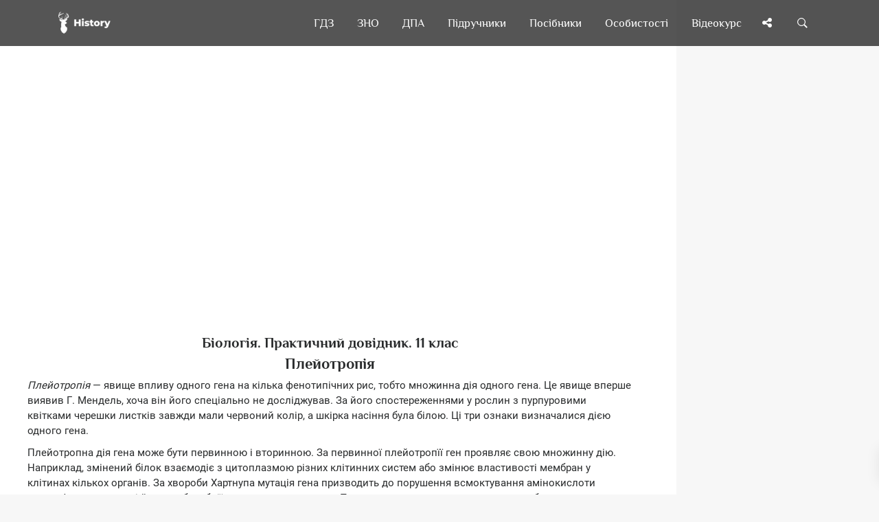

--- FILE ---
content_type: text/html; charset=utf-8
request_url: https://www.google.com/recaptcha/api2/aframe
body_size: 267
content:
<!DOCTYPE HTML><html><head><meta http-equiv="content-type" content="text/html; charset=UTF-8"></head><body><script nonce="--qYrESEC6ttHHR-fRZ4MA">/** Anti-fraud and anti-abuse applications only. See google.com/recaptcha */ try{var clients={'sodar':'https://pagead2.googlesyndication.com/pagead/sodar?'};window.addEventListener("message",function(a){try{if(a.source===window.parent){var b=JSON.parse(a.data);var c=clients[b['id']];if(c){var d=document.createElement('img');d.src=c+b['params']+'&rc='+(localStorage.getItem("rc::a")?sessionStorage.getItem("rc::b"):"");window.document.body.appendChild(d);sessionStorage.setItem("rc::e",parseInt(sessionStorage.getItem("rc::e")||0)+1);localStorage.setItem("rc::h",'1764859046548');}}}catch(b){}});window.parent.postMessage("_grecaptcha_ready", "*");}catch(b){}</script></body></html>

--- FILE ---
content_type: text/css; charset=UTF-8
request_url: https://uahistory.co/css/main/uahistorycss.css
body_size: 15613
content:
html{font-family:sans-serif;line-height:1.15;-ms-text-size-adjust:100%;-webkit-text-size-adjust:100%}body{margin:0}article,aside,footer,header,nav,section{display:block}h1{font-size:2em;margin:.67em 0}a{background-color:transparent;-webkit-text-decoration-skip:objects}a:active,a:hover{outline-width:0}b,strong{font-weight:inherit}b,strong{font-weight:bolder}sub,sup{font-size:75%;line-height:0;position:relative;vertical-align:baseline}sub{bottom:-.25em}sup{top:-.5em}audio,video{display:inline-block}audio:not([controls]){display:none;height:0}img{border-style:none}svg:not(:root){overflow:hidden}button,input,optgroup,select,textarea{font-family:sans-serif;font-size:100%;line-height:1.15;margin:0}button,select{text-transform:none}[type=reset],[type=submit],button,html [type=button]{-webkit-appearance:button}[type=button]::-moz-focus-inner,[type=reset]::-moz-focus-inner,[type=submit]::-moz-focus-inner,button::-moz-focus-inner{border-style:none;padding:0}[type=button]:-moz-focusring,[type=reset]:-moz-focusring,[type=submit]:-moz-focusring,button:-moz-focusring{outline:1px dotted ButtonText}fieldset{border:1px solid silver;margin:0 2px;padding:.35em .625em .75em}legend{-webkit-box-sizing:border-box;box-sizing:border-box;color:inherit;display:table;max-width:100%;padding:0;white-space:normal}progress{display:inline-block;vertical-align:baseline}textarea{overflow:auto}[type=checkbox],[type=radio]{-webkit-box-sizing:border-box;box-sizing:border-box;padding:0}[type=number]::-webkit-inner-spin-button,[type=number]::-webkit-outer-spin-button{height:auto}[type=search]{-webkit-appearance:textfield;outline-offset:-2px}[type=search]::-webkit-search-cancel-button,[type=search]::-webkit-search-decoration{-webkit-appearance:none}::-webkit-file-upload-button{-webkit-appearance:button;font:inherit}details,menu{display:block}summary{display:list-item}canvas{display:inline-block}template{display:none}[hidden]{display:none}@media print{*,::after,::before,blockquote::first-letter ,blockquote::first-line ,div::first-letter ,div::first-line ,li::first-letter ,li::first-line ,p::first-letter ,p::first-line {text-shadow:none !important;-webkit-box-shadow:none !important;box-shadow:none !important}a,a:visited{text-decoration:underline}abbr[title]::after{content:" (" attr(title) ")"}pre{white-space:pre-wrap !important}blockquote,pre{border:1px solid #999;page-break-inside:avoid}thead{display:table-header-group}img,tr{page-break-inside:avoid}h2,h3,p{orphans:3;widows:3}h2,h3{page-break-after:avoid}.navbar{display:none}.badge{border:1px solid #000}.table{border-collapse:collapse !important}.table td,.table th{background-color:#fff !important}.table-bordered td,.table-bordered th{border:1px solid #ddd !important}}html{-webkit-box-sizing:border-box;box-sizing:border-box}*,::after,::before{-webkit-box-sizing:inherit;box-sizing:inherit}@-ms-viewport{width:device-width}html{-ms-overflow-style:scrollbar;-webkit-tap-highlight-color:transparent}body{font-family:-apple-system,system-ui,BlinkMacSystemFont,"Segoe UI",Roboto,"Helvetica Neue",Arial,sans-serif;font-size:1rem;font-weight:400;line-height:1.5;color:#292b2c;background-color:#fff}[tabindex="-1"]:focus{outline:0 !important}h1,h2,h3,h4,h5,h6{margin-top:0;margin-bottom:.5rem}p{margin-top:0;margin-bottom:1rem}abbr[data-original-title],abbr[title]{cursor:help}address{margin-bottom:1rem;font-style:normal;line-height:inherit}dl,ol,ul{margin-top:0;margin-bottom:1rem}ol ol,ol ul,ul ol,ul ul{margin-bottom:0}dt{font-weight:700}dd{margin-bottom:.5rem;margin-left:0}blockquote{margin:0 0 1rem}a{color:#0275d8;text-decoration:none}a:focus,a:hover{color:#014c8c;text-decoration:underline}a:not([href]):not([tabindex]){color:inherit;text-decoration:none}a:not([href]):not([tabindex]):focus,a:not([href]):not([tabindex]):hover{color:inherit;text-decoration:none}a:not([href]):not([tabindex]):focus{outline:0}pre{margin-top:0;margin-bottom:1rem;overflow:auto}figure{margin:0 0 1rem}img{vertical-align:middle}[role=button]{cursor:pointer}[role=button],a,area,button,input,label,select,summary,textarea{-ms-touch-action:manipulation;touch-action:manipulation}table{border-collapse:collapse;background-color:transparent}caption{padding-top:.75rem;padding-bottom:.75rem;color:#636c72;text-align:left;caption-side:bottom}th{text-align:left}label{display:inline-block;margin-bottom:.5rem}button:focus{outline:1px dotted;outline:5px auto -webkit-focus-ring-color}button,input,select,textarea{line-height:inherit}input[type=checkbox]:disabled,input[type=radio]:disabled{cursor:not-allowed}input[type=date],input[type=datetime-local],input[type=month],input[type=time]{-webkit-appearance:listbox}textarea{resize:vertical}fieldset{min-width:0;padding:0;margin:0;border:0}legend{display:block;width:100%;padding:0;margin-bottom:.5rem;font-size:1.5rem;line-height:inherit}input[type=search]{-webkit-appearance:none}output{display:inline-block}[hidden]{display:none !important}.h1,.h2,.h3,.h4,.h5,.h6,h1,h2,h3,h4,h5,h6{margin-bottom:.5rem;font-family:inherit;font-weight:500;line-height:1.1;color:inherit}.h1,h1{font-size:2.5rem}.h2,h2{font-size:2rem}.h3,h3{font-size:1.75rem}.h4,h4{font-size:1.5rem}.h5,h5{font-size:1.25rem}.h6,h6{font-size:1rem}.lead{font-size:1.25rem;font-weight:300}.display-1{font-size:6rem;font-weight:300;line-height:1.1}.display-2{font-size:5.5rem;font-weight:300;line-height:1.1}.display-3{font-size:4.5rem;font-weight:300;line-height:1.1}.display-4{font-size:3.5rem;font-weight:300;line-height:1.1}hr{margin-top:1rem;margin-bottom:1rem;border:0;border-top:1px solid rgba(0,0,0,.1)}.small,small{font-size:80%;font-weight:400}.mark,mark{padding:.2em;background-color:#fcf8e3}.list-unstyled{padding-left:0;list-style:none}.list-inline{padding-left:0;list-style:none}.list-inline-item{display:inline-block}.list-inline-item:not(:last-child){margin-right:5px}.initialism{font-size:90%;text-transform:uppercase}.blockquote{padding:.5rem 1rem;margin-bottom:1rem;font-size:1.25rem;border-left:.25rem solid #eceeef}.blockquote-footer{display:block;font-size:80%;color:#636c72}.blockquote-footer::before{content:"\2014 \00A0"}.blockquote-reverse{padding-right:1rem;padding-left:0;text-align:right;border-right:.25rem solid #eceeef;border-left:0}.blockquote-reverse .blockquote-footer::before{content:""}.blockquote-reverse .blockquote-footer::after{content:"\00A0 \2014"}.img-fluid{max-width:100%;height:auto}.img-thumbnail{padding:.25rem;background-color:#fff;border:1px solid #ddd;border-radius:.25rem;-webkit-transition:all .2s ease-in-out;-o-transition:all .2s ease-in-out;transition:all .2s ease-in-out;max-width:100%;height:auto}.figure{display:inline-block}.figure-img{margin-bottom:.5rem;line-height:1}.figure-caption{font-size:90%;color:#636c72}code,kbd,pre,samp{font-family:Menlo,Monaco,Consolas,"Liberation Mono","Courier New",monospace}code{padding:.2rem .4rem;font-size:90%;color:#bd4147;background-color:#f7f7f9;border-radius:.25rem}a>code{padding:0;color:inherit;background-color:inherit}kbd{padding:.2rem .4rem;font-size:90%;color:#fff;background-color:#292b2c;border-radius:.2rem}kbd kbd{padding:0;font-size:100%;font-weight:700}pre{display:block;margin-top:0;margin-bottom:1rem;font-size:90%;color:#292b2c}pre code{padding:0;font-size:inherit;color:inherit;background-color:transparent;border-radius:0}.pre-scrollable{max-height:340px;overflow-y:scroll}.container{position:relative;margin-left:auto;margin-right:auto;padding-right:15px;padding-left:15px}@media(min-width:576px){.container{padding-right:15px;padding-left:15px}}@media(min-width:768px){.container{padding-right:15px;padding-left:15px}}@media(min-width:992px){.container{padding-right:15px;padding-left:15px}}@media(min-width:1200px){.container{padding-right:15px;padding-left:15px}}@media(min-width:576px){.container{width:540px;max-width:100%}}@media(min-width:768px){.container{width:720px;max-width:100%}}@media(min-width:992px){.container{width:960px;max-width:100%}}@media(min-width:1200px){.container{width:1140px;max-width:100%}}.container-fluid{position:relative;margin-left:auto;margin-right:auto;padding-right:15px;padding-left:15px}@media(min-width:576px){.container-fluid{padding-right:15px;padding-left:15px}}@media(min-width:768px){.container-fluid{padding-right:15px;padding-left:15px}}@media(min-width:992px){.container-fluid{padding-right:15px;padding-left:15px}}@media(min-width:1200px){.container-fluid{padding-right:15px;padding-left:15px}}.row{display:-webkit-box;display:-webkit-flex;display:-ms-flexbox;display:flex;-webkit-flex-wrap:wrap;-ms-flex-wrap:wrap;flex-wrap:wrap;margin-right:-15px;margin-left:-15px}@media(min-width:576px){.row{margin-right:-15px;margin-left:-15px}}@media(min-width:768px){.row{margin-right:-15px;margin-left:-15px}}@media(min-width:992px){.row{margin-right:-15px;margin-left:-15px}}@media(min-width:1200px){.row{margin-right:-15px;margin-left:-15px}}.no-gutters{margin-right:0;margin-left:0}.no-gutters>.col,.no-gutters>[class*=col-]{padding-right:0;padding-left:0}.col,.col-1,.col-10,.col-11,.col-12,.col-2,.col-3,.col-4,.col-5,.col-6,.col-7,.col-8,.col-9,.col-lg,.col-lg-1,.col-lg-10,.col-lg-11,.col-lg-12,.col-lg-2,.col-lg-3,.col-lg-4,.col-lg-5,.col-lg-6,.col-lg-7,.col-lg-8,.col-lg-9,.col-md,.col-md-1,.col-md-10,.col-md-11,.col-md-12,.col-md-2,.col-md-3,.col-md-4,.col-md-5,.col-md-6,.col-md-7,.col-md-8,.col-md-9,.col-sm,.col-sm-1,.col-sm-10,.col-sm-11,.col-sm-12,.col-sm-2,.col-sm-3,.col-sm-4,.col-sm-5,.col-sm-6,.col-sm-7,.col-sm-8,.col-sm-9,.col-xl,.col-xl-1,.col-xl-10,.col-xl-11,.col-xl-12,.col-xl-2,.col-xl-3,.col-xl-4,.col-xl-5,.col-xl-6,.col-xl-7,.col-xl-8,.col-xl-9{position:relative;width:100%;min-height:1px;padding-right:15px;padding-left:15px}@media(min-width:576px){.col,.col-1,.col-10,.col-11,.col-12,.col-2,.col-3,.col-4,.col-5,.col-6,.col-7,.col-8,.col-9,.col-lg,.col-lg-1,.col-lg-10,.col-lg-11,.col-lg-12,.col-lg-2,.col-lg-3,.col-lg-4,.col-lg-5,.col-lg-6,.col-lg-7,.col-lg-8,.col-lg-9,.col-md,.col-md-1,.col-md-10,.col-md-11,.col-md-12,.col-md-2,.col-md-3,.col-md-4,.col-md-5,.col-md-6,.col-md-7,.col-md-8,.col-md-9,.col-sm,.col-sm-1,.col-sm-10,.col-sm-11,.col-sm-12,.col-sm-2,.col-sm-3,.col-sm-4,.col-sm-5,.col-sm-6,.col-sm-7,.col-sm-8,.col-sm-9,.col-xl,.col-xl-1,.col-xl-10,.col-xl-11,.col-xl-12,.col-xl-2,.col-xl-3,.col-xl-4,.col-xl-5,.col-xl-6,.col-xl-7,.col-xl-8,.col-xl-9{padding-right:15px;padding-left:15px}}@media(min-width:768px){.col,.col-1,.col-10,.col-11,.col-12,.col-2,.col-3,.col-4,.col-5,.col-6,.col-7,.col-8,.col-9,.col-lg,.col-lg-1,.col-lg-10,.col-lg-11,.col-lg-12,.col-lg-2,.col-lg-3,.col-lg-4,.col-lg-5,.col-lg-6,.col-lg-7,.col-lg-8,.col-lg-9,.col-md,.col-md-1,.col-md-10,.col-md-11,.col-md-12,.col-md-2,.col-md-3,.col-md-4,.col-md-5,.col-md-6,.col-md-7,.col-md-8,.col-md-9,.col-sm,.col-sm-1,.col-sm-10,.col-sm-11,.col-sm-12,.col-sm-2,.col-sm-3,.col-sm-4,.col-sm-5,.col-sm-6,.col-sm-7,.col-sm-8,.col-sm-9,.col-xl,.col-xl-1,.col-xl-10,.col-xl-11,.col-xl-12,.col-xl-2,.col-xl-3,.col-xl-4,.col-xl-5,.col-xl-6,.col-xl-7,.col-xl-8,.col-xl-9{padding-right:15px;padding-left:15px}}@media(min-width:992px){.col,.col-1,.col-10,.col-11,.col-12,.col-2,.col-3,.col-4,.col-5,.col-6,.col-7,.col-8,.col-9,.col-lg,.col-lg-1,.col-lg-10,.col-lg-11,.col-lg-12,.col-lg-2,.col-lg-3,.col-lg-4,.col-lg-5,.col-lg-6,.col-lg-7,.col-lg-8,.col-lg-9,.col-md,.col-md-1,.col-md-10,.col-md-11,.col-md-12,.col-md-2,.col-md-3,.col-md-4,.col-md-5,.col-md-6,.col-md-7,.col-md-8,.col-md-9,.col-sm,.col-sm-1,.col-sm-10,.col-sm-11,.col-sm-12,.col-sm-2,.col-sm-3,.col-sm-4,.col-sm-5,.col-sm-6,.col-sm-7,.col-sm-8,.col-sm-9,.col-xl,.col-xl-1,.col-xl-10,.col-xl-11,.col-xl-12,.col-xl-2,.col-xl-3,.col-xl-4,.col-xl-5,.col-xl-6,.col-xl-7,.col-xl-8,.col-xl-9{padding-right:15px;padding-left:15px}}@media(min-width:1200px){.col,.col-1,.col-10,.col-11,.col-12,.col-2,.col-3,.col-4,.col-5,.col-6,.col-7,.col-8,.col-9,.col-lg,.col-lg-1,.col-lg-10,.col-lg-11,.col-lg-12,.col-lg-2,.col-lg-3,.col-lg-4,.col-lg-5,.col-lg-6,.col-lg-7,.col-lg-8,.col-lg-9,.col-md,.col-md-1,.col-md-10,.col-md-11,.col-md-12,.col-md-2,.col-md-3,.col-md-4,.col-md-5,.col-md-6,.col-md-7,.col-md-8,.col-md-9,.col-sm,.col-sm-1,.col-sm-10,.col-sm-11,.col-sm-12,.col-sm-2,.col-sm-3,.col-sm-4,.col-sm-5,.col-sm-6,.col-sm-7,.col-sm-8,.col-sm-9,.col-xl,.col-xl-1,.col-xl-10,.col-xl-11,.col-xl-12,.col-xl-2,.col-xl-3,.col-xl-4,.col-xl-5,.col-xl-6,.col-xl-7,.col-xl-8,.col-xl-9{padding-right:15px;padding-left:15px}}.col{-webkit-flex-basis:0;-ms-flex-preferred-size:0;flex-basis:0;-webkit-box-flex:1;-webkit-flex-grow:1;-ms-flex-positive:1;flex-grow:1;max-width:100%}.col-auto{-webkit-box-flex:0;-webkit-flex:0 0 auto;-ms-flex:0 0 auto;flex:0 0 auto;width:auto}.col-1{-webkit-box-flex:0;-webkit-flex:0 0 8.333333%;-ms-flex:0 0 8.333333%;flex:0 0 8.333333%;max-width:8.333333%}.col-2{-webkit-box-flex:0;-webkit-flex:0 0 16.666667%;-ms-flex:0 0 16.666667%;flex:0 0 16.666667%;max-width:16.666667%}.col-3{-webkit-box-flex:0;-webkit-flex:0 0 25%;-ms-flex:0 0 25%;flex:0 0 25%;max-width:25%}.col-4{-webkit-box-flex:0;-webkit-flex:0 0 33.333333%;-ms-flex:0 0 33.333333%;flex:0 0 33.333333%;max-width:33.333333%}.col-5{-webkit-box-flex:0;-webkit-flex:0 0 41.666667%;-ms-flex:0 0 41.666667%;flex:0 0 41.666667%;max-width:41.666667%}.col-6{-webkit-box-flex:0;-webkit-flex:0 0 50%;-ms-flex:0 0 50%;flex:0 0 50%;max-width:50%}.col-7{-webkit-box-flex:0;-webkit-flex:0 0 58.333333%;-ms-flex:0 0 58.333333%;flex:0 0 58.333333%;max-width:58.333333%}.col-8{-webkit-box-flex:0;-webkit-flex:0 0 66.666667%;-ms-flex:0 0 66.666667%;flex:0 0 66.666667%;max-width:66.666667%}.col-9{-webkit-box-flex:0;-webkit-flex:0 0 75%;-ms-flex:0 0 75%;flex:0 0 75%;max-width:75%}.col-10{-webkit-box-flex:0;-webkit-flex:0 0 83.333333%;-ms-flex:0 0 83.333333%;flex:0 0 83.333333%;max-width:83.333333%}.col-11{-webkit-box-flex:0;-webkit-flex:0 0 91.666667%;-ms-flex:0 0 91.666667%;flex:0 0 91.666667%;max-width:91.666667%}.col-12{-webkit-box-flex:0;-webkit-flex:0 0 100%;-ms-flex:0 0 100%;flex:0 0 100%;max-width:100%}.offset-1{margin-left:8.333333%}.offset-2{margin-left:16.666667%}.offset-3{margin-left:25%}.offset-4{margin-left:33.333333%}.offset-5{margin-left:41.666667%}.offset-6{margin-left:50%}.offset-7{margin-left:58.333333%}.offset-8{margin-left:66.666667%}.offset-9{margin-left:75%}.offset-10{margin-left:83.333333%}.offset-11{margin-left:91.666667%}@media(min-width:576px){.col-sm{-webkit-flex-basis:0;-ms-flex-preferred-size:0;flex-basis:0;-webkit-box-flex:1;-webkit-flex-grow:1;-ms-flex-positive:1;flex-grow:1;max-width:100%}.col-sm-auto{-webkit-box-flex:0;-webkit-flex:0 0 auto;-ms-flex:0 0 auto;flex:0 0 auto;width:auto}.col-sm-1{-webkit-box-flex:0;-webkit-flex:0 0 8.333333%;-ms-flex:0 0 8.333333%;flex:0 0 8.333333%;max-width:8.333333%}.col-sm-2{-webkit-box-flex:0;-webkit-flex:0 0 16.666667%;-ms-flex:0 0 16.666667%;flex:0 0 16.666667%;max-width:16.666667%}.col-sm-3{-webkit-box-flex:0;-webkit-flex:0 0 25%;-ms-flex:0 0 25%;flex:0 0 25%;max-width:25%}.col-sm-4{-webkit-box-flex:0;-webkit-flex:0 0 33.333333%;-ms-flex:0 0 33.333333%;flex:0 0 33.333333%;max-width:33.333333%}.col-sm-5{-webkit-box-flex:0;-webkit-flex:0 0 41.666667%;-ms-flex:0 0 41.666667%;flex:0 0 41.666667%;max-width:41.666667%}.col-sm-6{-webkit-box-flex:0;-webkit-flex:0 0 50%;-ms-flex:0 0 50%;flex:0 0 50%;max-width:50%}.col-sm-7{-webkit-box-flex:0;-webkit-flex:0 0 58.333333%;-ms-flex:0 0 58.333333%;flex:0 0 58.333333%;max-width:58.333333%}.col-sm-8{-webkit-box-flex:0;-webkit-flex:0 0 66.666667%;-ms-flex:0 0 66.666667%;flex:0 0 66.666667%;max-width:66.666667%}.col-sm-9{-webkit-box-flex:0;-webkit-flex:0 0 75%;-ms-flex:0 0 75%;flex:0 0 75%;max-width:75%}.col-sm-10{-webkit-box-flex:0;-webkit-flex:0 0 83.333333%;-ms-flex:0 0 83.333333%;flex:0 0 83.333333%;max-width:83.333333%}.col-sm-11{-webkit-box-flex:0;-webkit-flex:0 0 91.666667%;-ms-flex:0 0 91.666667%;flex:0 0 91.666667%;max-width:91.666667%}.col-sm-12{-webkit-box-flex:0;-webkit-flex:0 0 100%;-ms-flex:0 0 100%;flex:0 0 100%;max-width:100%}.pull-sm-0{right:auto}.pull-sm-1{right:8.333333%}.pull-sm-2{right:16.666667%}.pull-sm-3{right:25%}.pull-sm-4{right:33.333333%}.pull-sm-5{right:41.666667%}.pull-sm-6{right:50%}.pull-sm-7{right:58.333333%}.pull-sm-8{right:66.666667%}.pull-sm-9{right:75%}.pull-sm-10{right:83.333333%}.pull-sm-11{right:91.666667%}.pull-sm-12{right:100%}.push-sm-0{left:auto}.push-sm-1{left:8.333333%}.push-sm-2{left:16.666667%}.push-sm-3{left:25%}.push-sm-4{left:33.333333%}.push-sm-5{left:41.666667%}.push-sm-6{left:50%}.push-sm-7{left:58.333333%}.push-sm-8{left:66.666667%}.push-sm-9{left:75%}.push-sm-10{left:83.333333%}.push-sm-11{left:91.666667%}.push-sm-12{left:100%}.offset-sm-0{margin-left:0}.offset-sm-1{margin-left:8.333333%}.offset-sm-2{margin-left:16.666667%}.offset-sm-3{margin-left:25%}.offset-sm-4{margin-left:33.333333%}.offset-sm-5{margin-left:41.666667%}.offset-sm-6{margin-left:50%}.offset-sm-7{margin-left:58.333333%}.offset-sm-8{margin-left:66.666667%}.offset-sm-9{margin-left:75%}.offset-sm-10{margin-left:83.333333%}.offset-sm-11{margin-left:91.666667%}}@media(min-width:768px){.col-md{-webkit-flex-basis:0;-ms-flex-preferred-size:0;flex-basis:0;-webkit-box-flex:1;-webkit-flex-grow:1;-ms-flex-positive:1;flex-grow:1;max-width:100%}.col-md-auto{-webkit-box-flex:0;-webkit-flex:0 0 auto;-ms-flex:0 0 auto;flex:0 0 auto;width:auto}.col-md-1{-webkit-box-flex:0;-webkit-flex:0 0 8.333333%;-ms-flex:0 0 8.333333%;flex:0 0 8.333333%;max-width:8.333333%}.col-md-2{-webkit-box-flex:0;-webkit-flex:0 0 16.666667%;-ms-flex:0 0 16.666667%;flex:0 0 16.666667%;max-width:16.666667%}.col-md-3{-webkit-box-flex:0;-webkit-flex:0 0 25%;-ms-flex:0 0 25%;flex:0 0 25%;max-width:25%}.col-md-4{-webkit-box-flex:0;-webkit-flex:0 0 33.333333%;-ms-flex:0 0 33.333333%;flex:0 0 33.333333%;max-width:33.333333%}.col-md-5{-webkit-box-flex:0;-webkit-flex:0 0 41.666667%;-ms-flex:0 0 41.666667%;flex:0 0 41.666667%;max-width:41.666667%}.col-md-6{-webkit-box-flex:0;-webkit-flex:0 0 50%;-ms-flex:0 0 50%;flex:0 0 50%;max-width:50%}.col-md-7{-webkit-box-flex:0;-webkit-flex:0 0 58.333333%;-ms-flex:0 0 58.333333%;flex:0 0 58.333333%;max-width:58.333333%}.col-md-8{-webkit-box-flex:0;-webkit-flex:0 0 66.666667%;-ms-flex:0 0 66.666667%;flex:0 0 66.666667%;max-width:66.666667%}.col-md-9{-webkit-box-flex:0;-webkit-flex:0 0 75%;-ms-flex:0 0 75%;flex:0 0 75%;max-width:75%}.col-md-10{-webkit-box-flex:0;-webkit-flex:0 0 83.333333%;-ms-flex:0 0 83.333333%;flex:0 0 83.333333%;max-width:83.333333%}.col-md-11{-webkit-box-flex:0;-webkit-flex:0 0 91.666667%;-ms-flex:0 0 91.666667%;flex:0 0 91.666667%;max-width:91.666667%}.col-md-12{-webkit-box-flex:0;-webkit-flex:0 0 100%;-ms-flex:0 0 100%;flex:0 0 100%;max-width:100%}.pull-md-0{right:auto}.pull-md-1{right:8.333333%}.pull-md-2{right:16.666667%}.pull-md-3{right:25%}.pull-md-4{right:33.333333%}.pull-md-5{right:41.666667%}.pull-md-6{right:50%}.pull-md-7{right:58.333333%}.pull-md-8{right:66.666667%}.pull-md-9{right:75%}.pull-md-10{right:83.333333%}.pull-md-11{right:91.666667%}.pull-md-12{right:100%}.push-md-0{left:auto}.push-md-1{left:8.333333%}.push-md-2{left:16.666667%}.push-md-3{left:25%}.push-md-4{left:33.333333%}.push-md-5{left:41.666667%}.push-md-6{left:50%}.push-md-7{left:58.333333%}.push-md-8{left:66.666667%}.push-md-9{left:75%}.push-md-10{left:83.333333%}.push-md-11{left:91.666667%}.push-md-12{left:100%}.offset-md-0{margin-left:0}.offset-md-1{margin-left:8.333333%}.offset-md-2{margin-left:16.666667%}.offset-md-3{margin-left:25%}.offset-md-4{margin-left:33.333333%}.offset-md-5{margin-left:41.666667%}.offset-md-6{margin-left:50%}.offset-md-7{margin-left:58.333333%}.offset-md-8{margin-left:66.666667%}.offset-md-9{margin-left:75%}.offset-md-10{margin-left:83.333333%}.offset-md-11{margin-left:91.666667%}}@media(min-width:992px){.col-lg{-webkit-flex-basis:0;-ms-flex-preferred-size:0;flex-basis:0;-webkit-box-flex:1;-webkit-flex-grow:1;-ms-flex-positive:1;flex-grow:1;max-width:100%}.col-lg-auto{-webkit-box-flex:0;-webkit-flex:0 0 auto;-ms-flex:0 0 auto;flex:0 0 auto;width:auto}.col-lg-1{-webkit-box-flex:0;-webkit-flex:0 0 8.333333%;-ms-flex:0 0 8.333333%;flex:0 0 8.333333%;max-width:8.333333%}.col-lg-2{-webkit-box-flex:0;-webkit-flex:0 0 16.666667%;-ms-flex:0 0 16.666667%;flex:0 0 16.666667%;max-width:16.666667%}.col-lg-3{-webkit-box-flex:0;-webkit-flex:0 0 25%;-ms-flex:0 0 25%;flex:0 0 25%;max-width:25%}.col-lg-4{-webkit-box-flex:0;-webkit-flex:0 0 33.333333%;-ms-flex:0 0 33.333333%;flex:0 0 33.333333%;max-width:33.333333%}.col-lg-5{-webkit-box-flex:0;-webkit-flex:0 0 41.666667%;-ms-flex:0 0 41.666667%;flex:0 0 41.666667%;max-width:41.666667%}.col-lg-6{-webkit-box-flex:0;-webkit-flex:0 0 50%;-ms-flex:0 0 50%;flex:0 0 50%;max-width:50%}.col-lg-7{-webkit-box-flex:0;-webkit-flex:0 0 58.333333%;-ms-flex:0 0 58.333333%;flex:0 0 58.333333%;max-width:58.333333%}.col-lg-8{-webkit-box-flex:0;-webkit-flex:0 0 66.666667%;-ms-flex:0 0 66.666667%;flex:0 0 66.666667%;max-width:66.666667%}.col-lg-9{-webkit-box-flex:0;-webkit-flex:0 0 75%;-ms-flex:0 0 75%;flex:0 0 75%;max-width:75%}.col-lg-10{-webkit-box-flex:0;-webkit-flex:0 0 83.333333%;-ms-flex:0 0 83.333333%;flex:0 0 83.333333%;max-width:83.333333%}.col-lg-11{-webkit-box-flex:0;-webkit-flex:0 0 91.666667%;-ms-flex:0 0 91.666667%;flex:0 0 91.666667%;max-width:91.666667%}.col-lg-12{-webkit-box-flex:0;-webkit-flex:0 0 100%;-ms-flex:0 0 100%;flex:0 0 100%;max-width:100%}.pull-lg-0{right:auto}.pull-lg-1{right:8.333333%}.pull-lg-2{right:16.666667%}.pull-lg-3{right:25%}.pull-lg-4{right:33.333333%}.pull-lg-5{right:41.666667%}.pull-lg-6{right:50%}.pull-lg-7{right:58.333333%}.pull-lg-8{right:66.666667%}.pull-lg-9{right:75%}.pull-lg-10{right:83.333333%}.pull-lg-11{right:91.666667%}.pull-lg-12{right:100%}.push-lg-0{left:auto}.push-lg-1{left:8.333333%}.push-lg-2{left:16.666667%}.push-lg-3{left:25%}}.form-control{display:block;width:100%;padding:.5rem .75rem;font-size:1rem;line-height:1.25;color:#464a4c;background-color:#fff;background-image:none;-webkit-background-clip:padding-box;background-clip:padding-box;border:1px solid rgba(0,0,0,.15);border-radius:.25rem;-webkit-transition:border-color ease-in-out .15s,-webkit-box-shadow ease-in-out .15s;transition:border-color ease-in-out .15s,-webkit-box-shadow ease-in-out .15s;-o-transition:border-color ease-in-out .15s,box-shadow ease-in-out .15s;transition:border-color ease-in-out .15s,box-shadow ease-in-out .15s;transition:border-color ease-in-out .15s,box-shadow ease-in-out .15s,-webkit-box-shadow ease-in-out .15s}.form-control::-ms-expand{background-color:transparent;border:0}.form-control:focus{color:#464a4c;background-color:#fff;border-color:#5cb3fd;outline:0}.form-control::-webkit-input-placeholder{color:#636c72;opacity:1}.form-control::-moz-placeholder{color:#636c72;opacity:1}.form-control:-ms-input-placeholder{color:#636c72;opacity:1}.form-control::placeholder{color:#636c72;opacity:1}.form-control:disabled,.form-control[readonly]{background-color:#eceeef;opacity:1}.form-control:disabled{cursor:not-allowed}select.form-control:not([size]):not([multiple]){height:calc(2.25rem + 2px)}select.form-control:focus::-ms-value{color:#464a4c;background-color:#fff}.form-control-static.form-control-lg,.form-control-static.form-control-sm,.input-group-lg>.form-control-static.form-control,.input-group-lg>.form-control-static.input-group-addon,.input-group-lg>.input-group-btn>.form-control-static.btn,.input-group-sm>.form-control-static.form-control,.input-group-sm>.form-control-static.input-group-addon,.input-group-sm>.input-group-btn>.form-control-static.btn{padding-right:0;padding-left:0}.form-control-sm,.input-group-sm>.form-control,.input-group-sm>.input-group-addon,.input-group-sm>.input-group-btn>.btn{padding:.25rem .5rem;font-size:.875rem;border-radius:.2rem}.input-group-sm>.input-group-btn>select.btn:not([size]):not([multiple]),.input-group-sm>select.form-control:not([size]):not([multiple]),.input-group-sm>select.input-group-addon:not([size]):not([multiple]),select.form-control-sm:not([size]):not([multiple]){height:1.8125rem}.form-control-lg,.input-group-lg>.form-control,.input-group-lg>.input-group-addon,.input-group-lg>.input-group-btn>.btn{padding:.75rem 1.5rem;font-size:1.25rem;border-radius:.3rem}.input-group-lg>.input-group-btn>select.btn:not([size]):not([multiple]),.input-group-lg>select.form-control:not([size]):not([multiple]),.input-group-lg>select.input-group-addon:not([size]):not([multiple]),select.form-control-lg:not([size]):not([multiple]){height:3.166667rem}.form-group{margin-bottom:1rem}.collapse{display:none}.collapse.show{display:block}tr.collapse.show{display:table-row}tbody.collapse.show{display:table-row-group}.collapsing{position:relative;height:0;overflow:hidden;-webkit-transition:height .35s ease;-o-transition:height .35s ease;transition:height .35s ease}.dropdown,.dropup{position:relative}.input-group{position:relative;display:-webkit-box;display:-webkit-flex;display:-ms-flexbox;display:flex;width:100%}.input-group .form-control{position:relative;z-index:2;-webkit-box-flex:1;-webkit-flex:1 1 auto;-ms-flex:1 1 auto;flex:1 1 auto;width:1%;margin-bottom:0}.input-group .form-control:active,.input-group .form-control:focus,.input-group .form-control:hover{z-index:3}.input-group .form-control,.input-group-addon,.input-group-btn{display:-webkit-box;display:-webkit-flex;display:-ms-flexbox;display:flex;-webkit-box-orient:vertical;-webkit-box-direction:normal;-webkit-flex-direction:column;-ms-flex-direction:column;flex-direction:column;-webkit-box-pack:center;-webkit-justify-content:center;-ms-flex-pack:center;justify-content:center}.input-group .form-control:not(:first-child):not(:last-child),.input-group-addon:not(:first-child):not(:last-child),.input-group-btn:not(:first-child):not(:last-child){border-radius:0}.input-group-addon,.input-group-btn{white-space:nowrap;vertical-align:middle}.input-group-addon{padding:.5rem .75rem;margin-bottom:0;font-size:1rem;font-weight:400;line-height:1.25;color:#464a4c;text-align:center;background-color:#eceeef;border:1px solid rgba(0,0,0,.15);border-radius:.25rem}.input-group-addon.form-control-sm,.input-group-sm>.input-group-addon,.input-group-sm>.input-group-btn>.input-group-addon.btn{padding:.25rem .5rem;font-size:.875rem;border-radius:.2rem}.input-group-addon.form-control-lg,.input-group-lg>.input-group-addon,.input-group-lg>.input-group-btn>.input-group-addon.btn{padding:.75rem 1.5rem;font-size:1.25rem;border-radius:.3rem}.input-group-addon input[type=checkbox],.input-group-addon input[type=radio]{margin-top:0}.input-group .form-control:not(:last-child),.input-group-addon:not(:last-child),.input-group-btn:not(:first-child)>.btn-group:not(:last-child)>.btn,.input-group-btn:not(:first-child)>.btn:not(:last-child):not(.dropdown-toggle),.input-group-btn:not(:last-child)>.btn,.input-group-btn:not(:last-child)>.btn-group>.btn,.input-group-btn:not(:last-child)>.dropdown-toggle{border-bottom-right-radius:0;border-top-right-radius:0}.input-group-addon:not(:last-child){border-right:0}.input-group .form-control:not(:first-child),.input-group-addon:not(:first-child),.input-group-btn:not(:first-child)>.btn,.input-group-btn:not(:first-child)>.btn-group>.btn,.input-group-btn:not(:first-child)>.dropdown-toggle,.input-group-btn:not(:last-child)>.btn-group:not(:first-child)>.btn,.input-group-btn:not(:last-child)>.btn:not(:first-child){border-bottom-left-radius:0;border-top-left-radius:0}.form-control+.input-group-addon:not(:first-child){border-left:0}.input-group-btn{position:relative;font-size:0;white-space:nowrap}.input-group-btn>.btn{position:relative;-webkit-box-flex:1;-webkit-flex:1 1 0;-ms-flex:1 1 0;flex:1 1 0}.input-group-btn>.btn+.btn{margin-left:-1px}.input-group-btn>.btn:active,.input-group-btn>.btn:focus,.input-group-btn>.btn:hover{z-index:3}.input-group-btn:not(:last-child)>.btn,.input-group-btn:not(:last-child)>.btn-group{margin-right:-1px}.input-group-btn:not(:first-child)>.btn,.input-group-btn:not(:first-child)>.btn-group{z-index:2;margin-left:-1px}.input-group-btn:not(:first-child)>.btn-group:active,.input-group-btn:not(:first-child)>.btn-group:focus,.input-group-btn:not(:first-child)>.btn-group:hover,.input-group-btn:not(:first-child)>.btn:active,.input-group-btn:not(:first-child)>.btn:focus,.input-group-btn:not(:first-child)>.btn:hover{z-index:3}.text-hide{font:0/0 a;color:transparent;text-shadow:none;background-color:transparent;border:0}.invisible{visibility:hidden !important}.hidden-xs-up{display:none !important}@media(max-width:575px){.hidden-xs-down{display:none !important}}@media(min-width:576px){.hidden-sm-up{display:none !important}}@media(max-width:767px){.hidden-sm-down{display:none !important}}@media(min-width:768px){.hidden-md-up{display:none !important}}@media(max-width:992px){.hidden-md-down{display:none !important}}@media(min-width:993px){.hidden-lg-up{display:none !important}}@media(max-width:1199px){.hidden-lg-down{display:none !important}}@media(min-width:1200px){.hidden-xl-up{display:none !important}}.hidden-xl-down{display:none !important}.visible-print-block{display:none !important}@media print{.visible-print-block{display:block !important}}.visible-print-inline{display:none !important}@media print{.visible-print-inline{display:inline !important}}.visible-print-inline-block{display:none !important}@media print{.visible-print-inline-block{display:inline-block !important}}@media print{.hidden-print{display:none !important}}body{font-family:Roboto,sans-serif;line-height:1.5;-webkit-font-smoothing:antialiased;-moz-osx-font-smoothing:grayscale;background-color:#f7f7f7}html{font-size:15px}.widget-facebook{height:500px}.widget-facebook .facebook_iframe{border:0}.container-fluid table{width:100% !important;margin-top:10px;margin-bottom:10px;border-collapse:collapse}tbody{display:table;width:100% !important}td{padding-top:10.5px;text-align:center;border:1px solid}.nk-ibox-title,.nk-sub-title{text-align:left}.nk-gap-00{height:10px}.h1,h1{font-size:1.5rem}.h2,.h3,h2,h3{font-size:1.4rem}.h4,.h5,h4,h5{font-size:1.3rem}.nk-gap-0{height:20px}.content h1,h2,h3,h4,h5,h6{text-align:center;margin-top:.5rem}.content p{margin-bottom:.7rem}.nk-post-title,.nk-widget-title{text-align:left}.videoWrapper{position:relative;padding-bottom:56.25%;padding-top:25px;height:0}.videoWrapper iframe{z-index:0;position:absolute;top:0;left:0;width:100%;height:100%}.nk-main{background-color:#fff;overflow:hidden}.content img{max-width:100%;height:auto;margin:0 auto;display:table}.img-container{padding-top:140px;margin:0 25px}body.nk-page-boxed{max-width:1200px;margin:0 auto}a:focus,a:hover{color:#ae8952}::-moz-selection{color:#fff;background-color:#3b3b3b}::selection{color:#fff;background-color:#3b3b3b}.nk-block{position:relative;overflow:hidden;display:block;z-index:1}.nk-block:after,.nk-block:before{content:"";display:table;clear:both}.bg-image,.bg-video{position:absolute;top:-30px;left:-30px;right:-30px;bottom:-30px;background-size:cover;background-position:50% 50%;z-index:-1}.bg-image>div,.bg-video>div{position:absolute;top:0;left:0;right:0;bottom:0;background-size:cover;background-position:50% 50%}.bg-video{top:0;left:0;right:0;bottom:0}.bg-image-row,.bg-map-row,.bg-video-row{position:absolute;top:0;left:0;right:0;bottom:0;z-index:-1}.bg-image-row>div,.bg-map-row>div,.bg-video-row>div{height:100%;overflow:hidden}@media(max-width:991px){.bg-image-row,.bg-map-row,.bg-video-row{position:relative}.bg-image-row>div,.bg-map-row>div,.bg-video-row>div{padding-top:56.25%}.bg-image-row>div>div,.bg-map-row>div>div,.bg-video-row>div>div{position:absolute;top:0;left:0;right:0;bottom:0}}.bg-map-row{z-index:auto}.bg-map-row .nk-gmaps{height:100%;z-index:1}@media(max-width:991px){.bg-map-row{position:relative}.bg-map-row>div{padding-top:0}.bg-map-row>div>div{position:relative}.bg-map-row .nk-gmaps{height:300px}.bg-map-row .nk-gmaps-sm{height:250px}.bg-map-row .nk-gmaps-md{height:450px}.bg-map-row .nk-gmaps-lg{height:550px}.bg-map-row .nk-gmaps-full{height:700px;height:100vh;min-height:700px}}.bg-color{position:absolute;top:0;left:0;right:0;bottom:0;background-color:#1c1c1c;z-index:-1}.nk-gap,.nk-gap-1,.nk-gap-2,.nk-gap-3,.nk-gap-4,.nk-gap-5,.nk-gap-6{display:block;height:20px}.nk-gap-1:after,.nk-gap-1:before,.nk-gap-2:after,.nk-gap-2:before,.nk-gap-3:after,.nk-gap-3:before,.nk-gap-4:after,.nk-gap-4:before,.nk-gap-5:after,.nk-gap-5:before,.nk-gap-6:after,.nk-gap-6:before,.nk-gap:after,.nk-gap:before{content:"";display:table;clear:both}.nk-gap-1{height:30px}.nk-gap-2{height:40px}.nk-gap-3{height:60px}.nk-gap-4{height:80px}.nk-gap-5{height:100px}.nk-gap-6{height:120px}.nk-body-scrollbar-measure{position:absolute;top:-9999px;width:50px;height:50px;overflow:scroll}.nk-gmaps{height:300px;width:100%}.nk-gmaps-sm{height:250px}.nk-gmaps-md{height:450px}.nk-gmaps-lg{height:550px}.nk-gmaps-full{height:700px;height:100vh;min-height:700px}.nk-badge{display:inline-block;text-align:center;font-size:10px;border-radius:7.5px;min-width:15px;height:15px;line-height:15px;padding:0 4px;background-color:#fff;color:#1c1c1c}.nk-navbar li>.nk-badge{position:absolute;right:5px;bottom:0}.nk-scroll-top{width:50px;cursor:pointer}pre{position:relative;color:#fff;background-color:#303030;max-height:500px;padding:25px;line-height:1.3}pre .tag{display:inline-block;padding:0;font-size:inherit;font-weight:inherit;line-height:inherit;text-align:inherit;white-space:inherit;vertical-align:inherit;border-radius:0}pre[class*=language-]{margin:0}.nk-vertical-bottom,.nk-vertical-center,.nk-vertical-top{display:table;width:100%;height:100%}.nk-vertical-bottom>div,.nk-vertical-center>div,.nk-vertical-top>div{display:table-cell;vertical-align:middle}.nk-vertical-bottom>div{vertical-align:bottom}.nk-vertical-top>div{vertical-align:top}.row.no-gap{margin-left:0;margin-right:0}.row.no-gap>[class*=col-]{padding-right:0;padding-left:0}.text-xs-center{text-align:center}.text-xs-left{text-align:left}.text-xs-right{text-align:right}.pull-xs-right{float:right}.pull-xs-left{float:left}.pull-xs-none{float:none}b,strong{font-weight:700}.h1,.h2,.h3,.h4,.h5,.h6,h1,h2,h3,h4,h5,h6{font-family:Philosopher,sans-serif;font-weight:700}.display-1,.display-2,.display-3,.display-4{font-family:Philosopher,sans-serif;font-weight:700}.display-1{font-size:4.7rem}.display-2{font-size:4.2rem}.display-3{font-size:3.7rem}.display-4{font-size:3.2rem}.nk-title{position:relative;z-index:1}.nk-sub-title{position:relative;font-weight:400;font-style:italic;font-family:Cantarell,sans-serif;font-size:1.1rem;color:#bea175;z-index:1}.nk-title.h3{font-size:1.4rem}.nk-title+.nk-sub-title{margin-top:1rem}.nk-title-back{color:inherit;font-size:6rem;opacity:.1;margin-bottom:0}.nk-title-back+*{position:relative;margin-top:-40px}.nk-title-back+.nk-sub-title{margin-top:-50px}.nk-title-sep{display:block;margin:30px auto;color:inherit;line-height:0}.nk-title-sep:after{content:"";width:80%;max-width:80px;display:inline-block;vertical-align:middle;border-bottom:1px dotted;opacity:.4}.nk-title-sep-icon{display:block;margin:30px auto;color:inherit;line-height:0}.nk-title-sep-icon .icon{font-size:1.9rem;vertical-align:middle}.nk-title-sep-icon:after,.nk-title-sep-icon:before{content:"";display:inline-block;vertical-align:middle;border-bottom:1px dotted;opacity:.4;width:60px}.nk-title-sep-icon:before{margin-right:20px}.nk-title-sep-icon:after{margin-left:20px}.nk-mega-item>.dropdown>ul li>label{font-family:Philosopher,sans-serif}.nk-sidebar-sticky-parent{display:-ms-flexbox;display:flex;-ms-flex-direction:column;flex-direction:column}.nk-sidebar-sticky-parent>.nk-sidebar{-ms-flex:1;flex:1}.row.vertical-gap>[class*=col-]{padding-top:30px}.row.vertical-gap{margin-top:-30px}.row.sm-gap{margin-left:-7.5px;margin-right:-7.5px}.row.sm-gap>[class*=col-]{padding-right:7.5px;padding-left:7.5px}.row.sm-gap.vertical-gap>[class*=col-]{padding-top:15px}.row.sm-gap.vertical-gap{margin-top:-15px}.row.md-gap{margin-left:-22.5px;margin-right:-22.5px}.row.md-gap>[class*=col-]{padding-right:22.5px;padding-left:22.5px}.row.md-gap.vertical-gap>[class*=col-]{padding-top:45px}.row.md-gap.vertical-gap{margin-top:-45px}.row.lg-gap{margin-left:-30px;margin-right:-30px}.row.lg-gap>[class*=col-]{padding-right:30px;padding-left:30px}.row.lg-gap.vertical-gap>[class*=col-]{padding-top:65px}.row.lg-gap.vertical-gap{margin-top:-65px}.thead-default th{color:#3b3b3b;background-color:#f7f7f7}.table td,.table th,.table thead th{border-color:#f2f2f2}.nk-modal .modal-content{border:0;border-radius:0}.nk-modal .modal-footer,.nk-modal .modal-header{padding:25px 30px;border-bottom-color:#f3f3f3;border-top-color:#f3f3f3}.nk-modal .modal-footer .close,.nk-modal .modal-header .close{position:relative;z-index:2;margin-top:0}.nk-modal .modal-body{padding:30px}.nk-modal.fade .modal-dialog{-ms-transform:translate(0,0);transform:translate(0,0);transition:none}@media(min-width:576px){.nk-modal .modal-dialog{margin-top:60px;margin-bottom:60px}}.text-main-1{color:#bea175 !important}.text-main-2{color:#8c9176 !important}.text-main-3{color:#7d88ab !important}.text-main-4{color:#77b0b3 !important}.text-main-5{color:#c18d8d !important}.text-primary{color:#0275d8 !important}.text-success{color:#5cb85c !important}.text-info{color:#5bc0de !important}.text-warning{color:#f0ad4e !important}.text-danger{color:#d9534f !important}.text-white{color:#fff !important}.text-black{color:#000 !important}.text-dark-1{color:#1c1c1c !important}.text-dark-2{color:#262626 !important}.text-dark-3{color:#303030 !important}.text-dark-4{color:#3b3b3b !important}.text-gray-1{color:#fafafa !important}.text-gray-2{color:#f7f7f7 !important}.text-gray-3{color:#f5f5f5 !important}.text-gray-4{color:#f2f2f2 !important}.bg-main-1{background-color:#bea175 !important}.bg-main-2{background-color:#8c9176 !important}.bg-main-3{background-color:#7d88ab !important}.bg-main-4{background-color:#77b0b3 !important}.bg-main-5{background-color:#c18d8d !important}.bg-primary{background-color:#0275d8 !important}.bg-success{background-color:#5cb85c !important}.bg-info{background-color:#5bc0de !important}.bg-warning{background-color:#f0ad4e !important}.bg-danger{background-color:#d9534f !important}.bg-white{background-color:#fff !important}.bg-black{background-color:#000 !important}.bg-dark-1{background-color:#1c1c1c !important}.bg-dark-2{background-color:#262626 !important}.bg-dark-3{background-color:#303030 !important}.bg-dark-4{background-color:#3b3b3b !important}.bg-gray-1{background-color:#fafafa !important}.bg-gray-2{background-color:#f7f7f7 !important}.bg-gray-3{background-color:#f5f5f5 !important}.bg-gray-4{background-color:#f2f2f2 !important}.nk-img,.nk-img-fit{max-width:100%}@media(max-width:575px){.container-fluid table{width:100% !important;display:block;overflow:auto}.nk-img-fit-xs-down{max-width:100%}}@media(min-width:576px){.nk-img-fit-sm-up{max-width:100%}}@media(max-width:767px){.nk-img-fit-sm-down{max-width:100%}}@media(min-width:768px){.nk-img-fit-md-up{max-width:100%}}@media(max-width:991px){.nk-img-fit-md-down{max-width:100%}}@media(min-width:992px){.nk-img-fit-lg-up{max-width:100%}}@media(max-width:1199px){.nk-img-fit-lg-down{max-width:100%}}@media(min-width:1200){.nk-img-fit-xl-up{max-width:100%}}.nk-img-stretch{width:100%}img.circle{border-radius:50%}img.rounded{border-radius:5px}.align-left{text-align:left}.align-center{text-align:center}.align-right{text-align:right}.align-justify{text-align:justify}.va-t{vertical-align:top !important}.va-m{vertical-align:middle !important}.va-b{vertical-align:bottom !important}.va-s{vertical-align:super !important}.dib{display:inline-block !important}.db{display:block}.cursor{cursor:pointer !important}.text-uppercase{text-transform:uppercase !important}.pl-5{padding-left:5px !important}.op-2{opacity:.2 !important}.responsive-embed{position:relative;display:block;overflow:hidden;height:0;padding:0;clear:both}.responsive-embed.responsive-embed-16x9{padding-bottom:56.25%}.responsive-embed.responsive-embed-4x3{padding-bottom:75%}.responsive-embed>.embed-item,.responsive-embed>embed,.responsive-embed>iframe,.responsive-embed>object{position:absolute;top:0;left:0;bottom:0;height:100%;width:100%;border:0}.nk-keyboard{display:inline-block;height:30px;min-width:30px;line-height:28px;padding:0 7px;text-align:center;margin:5px;font-size:12px;border:1px solid #9c9c9c;border-radius:3px;background-color:#fff;color:#1c1c1c}.nk-share-place{position:fixed;display:table;top:-200px;left:0;right:0;height:200px;width:100%;color:#fff;background-color:#1c1c1c;text-align:center;z-index:1007}.nk-share-place.nk-share-place-light{color:inherit;background-color:#fff}.nk-share-place>div{display:table-cell;vertical-align:middle}.nk-share-place .nk-share-icons{margin:0;padding:0;line-height:2}.nk-share-place .nk-share-icons>.nk-share-icon{cursor:pointer;display:inline-block;margin:0 20px;opacity:0;-ms-transform:translateY(20px);transform:translateY(20px);font-size:1.6rem;text-decoration:none}.nk-share-place .nk-share-icons>.nk-share-icon:after,.nk-share-place .nk-share-icons>.nk-share-icon:before,.nk-share-place .nk-share-icons>.nk-share-icon>*{transition:.2s opacity;will-change:opacity;opacity:.85}.nk-share-place .nk-share-icons>.nk-share-icon .social-likes__counter{margin-left:10px;opacity:.7;font-size:.6em;vertical-align:middle}.nk-share-place .nk-share-icons>.nk-share-icon:hover:after,.nk-share-place .nk-share-icons>.nk-share-icon:hover:before,.nk-share-place .nk-share-icons>.nk-share-icon:hover>*{opacity:1}.nk-share-place-overlay{position:fixed;display:none;top:0;left:0;right:0;bottom:0;opacity:0;cursor:pointer;background-color:#1c1c1c;z-index:1006}.nk-header{position:absolute;left:0;top:0;right:0;z-index:1000}.nk-header.nk-header-opaque{position:relative}.nk-logo-top{position:relative;text-align:center;padding:70px 10px;color:#fff}.nk-logo-top.nk-logo-top-light,.nk-logo-top.nk-logo-top-light.nk-logo-top-solid{color:inherit;background-color:rgba(255,255,255,.85)}.nk-header-opaque .nk-logo-top.nk-logo-top-light{background-color:#fff}.nk-logo-top.nk-logo-top-transparent{background-color:transparent}.nk-logo-top,.nk-logo-top.nk-logo-top-solid{background-color:rgba(28,28,28,.75)}.nk-header-opaque .nk-logo-top{background-color:#1c1c1c}.nk-contacts-top .nk-navbar{padding:0;z-index:auto;font-size:inherit}.nk-contacts-top .nk-navbar,.nk-contacts-top .nk-navbar.nk-navbar-light,.nk-header-opaque .nk-contacts-top .nk-navbar,.nk-header-opaque .nk-contacts-top .nk-navbar.nk-navbar-light{background-color:transparent;box-shadow:none;border:0}.nk-contacts-top .nk-navbar .nk-nav{padding:0}.nk-contacts-top .nk-navbar .nk-nav .dropdown:before{top:-17px}.nk-contacts-top .nk-navbar .nk-nav>li>a{padding:0}.nk-navbar{font-family:Philosopher,sans-serif;position:relative;padding:15px 0;color:#fff;font-size:1.1rem;z-index:1000;transition:.3s background-color;will-change:background-color}.nk-navbar.nk-navbar-fixed{position:fixed;top:0;left:0;right:0;transition:.2s transform,.2s visibility,.3s background-color;will-change:transform,visibility,background-color}.nk-navbar.nk-navbar-fixed.nk-onscroll-hide{-ms-transform:translateY(-100%);transform:translateY(-100%);visibility:hidden}.nk-navbar.nk-navbar-fixed.nk-onscroll-show{-ms-transform:translateY(0);transform:translateY(0);visibility:visible}.nk-navbar.nk-navbar-light,.nk-navbar.nk-navbar-light.nk-navbar-solid{background-color:rgba(255,255,255,.85);color:inherit}.nk-header-opaque .nk-navbar.nk-navbar-light{background-color:#fff}.nk-navbar.nk-navbar-transparent{background-color:transparent}.nk-navbar,.nk-navbar.nk-navbar-solid{background-color:rgba(28,28,28,.75)}.nk-header-opaque .nk-navbar{background-color:#1c1c1c}.nk-navbar.nk-navbar-align-center{text-align:center}.nk-navbar.nk-navbar-align-right{text-align:right}.nk-navbar .nk-nav-table{display:table;width:100%;height:100%}.nk-navbar .nk-nav-table>*{display:table-cell;vertical-align:middle}.nk-navbar .nk-nav-table>.nk-nav-row{display:table-row}.nk-navbar .nk-nav-table>.nk-nav-row-full{height:100%}.nk-navbar .nk-nav-table>.nk-nav-row-center>*{display:table-cell;vertical-align:middle}.nk-navbar .nk-nav-table>.nk-nav-icons,.nk-navbar .nk-nav-table>.nk-nav-logo{width:1%}.nk-navbar .nk-nav-icons{white-space:nowrap}.nk-navbar .nk-nav-icons>*{white-space:initial}@media(max-width:420px){.nk-navbar.nk-navbar-top .nk-nav-logo{display:block}}.nk-navbar a{color:inherit}.nk-navbar ul{list-style-type:none;padding:0;margin:0}.nk-navbar ul>li>a{white-space:nowrap}.nk-navbar ul>li>a:focus,.nk-navbar ul>li>a:hover{text-decoration:none}.nk-navbar .nk-navbar-bg{position:absolute;top:0;left:0;right:0;bottom:0;z-index:-1}.nk-navbar .nk-nav{position:relative}.nk-navbar .nk-nav .nk-nav{padding-left:0;padding-right:0}.nk-navbar .nk-nav li.single-icon>a{padding:0 15px}.nk-navbar .nk-nav li.single-icon>a:before{content:none}.nk-navbar .nk-nav li.single-icon>a>i,.nk-navbar .nk-nav li.single-icon>a>span{height:32px;line-height:32px;font-size:1.1rem;vertical-align:middle}.nk-navbar .nk-nav li>a .nk-item-descr{display:block;font-size:.9em;opacity:.8}.nk-navbar .nk-nav>li{position:relative;display:inline-block;vertical-align:middle}.nk-navbar .nk-nav>li>a{position:relative;padding:6px 15px;display:block}.nk-navbar .nk-nav>li>a:after,.nk-navbar .nk-nav>li>a:before{content:"";position:absolute;width:10px;height:10px;opacity:0;border:1px solid;transition:transform .3s,opacity .3s,width .7s,height .7s;transition-timing-function:cubic-bezier(.17,.67,.05,1.29);will-change:transform,opacity,width,height}.nk-navbar .nk-nav>li>a:before{top:0;left:0;border-width:1px 0 0 1px;-ms-transform:translate(10px,10px);transform:translate(10px,10px)}.nk-navbar .nk-nav>li>a:after{right:0;bottom:0;border-width:0 1px 1px 0;-ms-transform:translate(-10px,-10px);transform:translate(-10px,-10px)}.nk-navbar .nk-nav>li.active>a:after,.nk-navbar .nk-nav>li.active>a:before{opacity:.4;-ms-transform:translate(0,0);transform:translate(0,0)}.nk-navbar .nk-nav>li.active>a:hover:after,.nk-navbar .nk-nav>li.active>a:hover:before{opacity:.6}.nk-navbar .nk-nav .dropdown{position:absolute;display:none;background-color:#1c1c1c;margin-top:12px;padding:20px 0;opacity:0;z-index:1;font-size:1rem}.nk-navbar .nk-nav .dropdown:before{content:"";display:block;position:absolute;width:100%;left:0;top:-20px;height:90px;z-index:-1}.nk-navbar .nk-nav .dropdown>li{position:relative}.nk-navbar .nk-nav .dropdown>li>a{font-size:1rem;display:block;padding:8px 25px;padding-right:50px}.nk-navbar .nk-nav .dropdown>li>a:hover{text-decoration:none}.nk-navbar .nk-nav .nk-drop-item .nk-drop-item>a:after{content:"";display:block;position:absolute;top:50%;margin-top:-1px;right:20px;color:inherit;width:0;height:0;border-top:2px solid transparent;border-bottom:2px solid transparent;border-left:2px solid}.nk-navbar .nk-nav .nk-drop-item .nk-drop-item .dropdown{top:0;margin-top:-20px;margin-left:100%}.nk-navbar .nk-nav .nk-mega-item{position:static}.nk-navbar .nk-nav .nk-mega-item>.dropdown{left:0;overflow:hidden}.nk-navbar .nk-nav .nk-mega-item>.dropdown>ul{display:table}.nk-navbar .nk-nav .nk-mega-item>.dropdown>ul>li{display:table-cell;min-width:200px}.nk-navbar .nk-nav .nk-mega-item>.dropdown>ul,.nk-navbar .nk-nav .nk-mega-item>.dropdown>ul li,.nk-navbar .nk-nav .nk-mega-item>.dropdown>ul ul{list-style-type:none;padding:0}.nk-navbar .nk-nav .nk-mega-item>.dropdown>ul li{-ms-flex-positive:1;flex-grow:1;-ms-flex-preferred-size:0;flex-basis:0;padding-left:10px;padding-right:10px}.nk-navbar .nk-nav .nk-mega-item>.dropdown>ul li>label{position:relative;display:block;font-size:1rem;line-height:1;margin:12px 20px;margin-bottom:30px;padding-right:50px;white-space:nowrap}.nk-navbar .nk-nav .nk-mega-item>.dropdown>ul li>label:before{content:"";position:absolute;bottom:-15px;left:0;width:100%;height:0;border-bottom:1px solid;opacity:.3}.nk-navbar .nk-nav .nk-mega-item>.dropdown>ul li li{padding:0}.nk-navbar .nk-nav .nk-mega-item>.dropdown>ul li li a{display:block;padding:8px 20px;padding-right:50px}@media(max-width:767px){.nk-navbar .nk-nav .nk-mega-item>.dropdown{left:0;right:0}.nk-navbar .nk-nav .nk-mega-item>.dropdown>ul{display:block;-ms-flex-flow:row nowrap;flex-flow:row nowrap;-ms-flex-pack:start;justify-content:flex-start;margin:0}.nk-navbar .nk-nav .nk-mega-item>.dropdown>ul li{-ms-flex-positive:0;flex-grow:0;-ms-flex-preferred-size:auto;flex-basis:auto;padding:0;width:100%}.nk-navbar .nk-nav .nk-mega-item>.dropdown>ul>li+li{margin-top:40px}}.nk-navbar.nk-navbar-light .nk-nav .dropdown{background-color:#fff}.nk-navbar .nk-nav-right{text-align:right}.nk-navbar .nk-nav-right>*{text-align:left}.nk-navbar .nk-nav-right .nk-mega-item>.dropdown{left:auto;right:0}.nk-navbar .nk-nav-center{text-align:center}.nk-navbar .nk-nav-center>*{text-align:left}.nk-navbar .nk-nav-center .nk-mega-item>.dropdown{left:auto;right:0}.nk-navbar .nk-drop-item.nk-drop-left>a:after{border-top:2px solid transparent;border-bottom:2px solid transparent;border-left:0;border-right:2px solid}.nk-navbar .nk-drop-item.nk-drop-left .dropdown{margin-left:-100%}.nk-navbar-left.nk-navbar-side{position:fixed;left:0;top:0;bottom:0;width:280px;z-index:999}.nk-navbar-left.nk-navbar-side~.nk-main,.nk-navbar-left.nk-navbar-side~.nk-search{margin-left:280px}.nk-navbar-left.nk-navbar-side.nk-navbar-lg{width:300px}.nk-navbar-left.nk-navbar-side.nk-navbar-lg~.nk-main,.nk-navbar-left.nk-navbar-side.nk-navbar-lg~.nk-search{margin-left:300px}@media(max-width:991px){.nk-navbar-left.nk-navbar-side{display:none}.nk-navbar-left.nk-navbar-side.nk-navbar-lg~.nk-main,.nk-navbar-left.nk-navbar-side.nk-navbar-lg~.nk-search,.nk-navbar-left.nk-navbar-side~.nk-main,.nk-navbar-left.nk-navbar-side~.nk-search{margin-left:0}}.nk-nav-toggler-left,.nk-nav-toggler-right{position:fixed;list-style:none;right:20px;top:20px;margin:0;padding:0;z-index:1000}.nk-nav-toggler-left>li,.nk-nav-toggler-right>li{display:inline-block}.nk-nav-toggler-left>li+li,.nk-nav-toggler-right>li+li{margin-left:15px}.nk-nav-toggler-left>li>a,.nk-nav-toggler-right>li>a{display:block;padding:12px;background-color:#1c1c1c;color:#fff;box-shadow:0 2px 20px 0 rgba(0,0,0,.08)}.nk-nav-toggler-left>li>a>span,.nk-nav-toggler-right>li>a>span{height:25px;vertical-align:text-bottom}.nk-nav-toggler-left{right:auto;left:20px}.nk-navbar-side{position:fixed;top:0;bottom:0;padding:0;overflow:hidden;z-index:1002;background-color:#262626}.nk-navbar-side.nk-navbar-left-side{left:0;width:250px;margin-left:-250px}@media(max-width:400px){.nk-navbar-side.nk-navbar-left-side{width:200px;margin-left:-200px}}.nk-navbar-side.nk-navbar-right-side{right:0;width:250px;margin-right:-250px}@media(max-width:400px){.nk-navbar-side.nk-navbar-right-side{width:200px;margin-right:-200px}}.nk-navbar-side.nk-navbar-lg.nk-navbar-left-side{width:350px;margin-left:-350px}@media(max-width:550px){.nk-navbar-side.nk-navbar-lg.nk-navbar-left-side{width:300px;margin-left:-300px}}@media(max-width:450px){.nk-navbar-side.nk-navbar-lg.nk-navbar-left-side{width:250px;margin-left:-250px}}.nk-navbar-side.nk-navbar-lg.nk-navbar-right-side{width:350px;margin-right:-350px}@media(max-width:550px){.nk-navbar-side.nk-navbar-lg.nk-navbar-right-side{width:300px;margin-right:-300px}}@media(max-width:450px){.nk-navbar-side.nk-navbar-lg.nk-navbar-right-side{width:250px;margin-right:-250px}}.nk-navbar-side .nk-nav-logo{display:block;width:100%;padding:15px 35px}.nk-navbar-side.nk-navbar-lg .nk-nav-logo{padding-top:30px;padding-bottom:30px}.nk-navbar-side .nano{height:100%;overflow-y:auto}.nk-navbar-side .nk-nav{position:relative;padding:0;overflow:hidden}.nk-navbar-side .nk-nav .dropdown>li,.nk-navbar-side .nk-nav>li{position:static;display:block}.nk-navbar-side .nk-nav .dropdown>li>a,.nk-navbar-side .nk-nav>li>a{padding:12px 40px;color:rgba(255,255,255,.8)}.nk-navbar-side .nk-nav .dropdown>li>a:after,.nk-navbar-side .nk-nav .dropdown>li>a:before,.nk-navbar-side .nk-nav>li>a:after,.nk-navbar-side .nk-nav>li>a:before{content:none}.nk-navbar-side .nk-nav .bropdown-back>a,.nk-navbar-side .nk-nav .nk-drop-item>a,.nk-navbar-side .nk-nav>.nk-drop-item>a{position:relative}.nk-navbar-side .nk-nav .nk-drop-item .nk-drop-item>a:after,.nk-navbar-side .nk-nav .nk-drop-item>a:after,.nk-navbar-side .nk-nav>.nk-drop-item>a:after{content:"";display:block;position:absolute;top:50%;margin-top:-1px;right:40px;left:auto;color:inherit;width:0;height:0;border:0;border-top:2px solid transparent;border-bottom:2px solid transparent;border-left:2px solid;transition:.3s opacity;will-change:opacity;-ms-transform:none;transform:none;opacity:.6 !important}.nk-navbar-side .nk-nav .nk-drop-item>a.hover:after,.nk-navbar-side .nk-nav .nk-drop-item>a:hover:after,.nk-navbar-side .nk-nav>.nk-drop-item>a.hover:after,.nk-navbar-side .nk-nav>.nk-drop-item>a:hover:after{opacity:1 !important;width:0;height:0}.nk-navbar-side .nk-nav .dropdown{display:block;opacity:1;background-color:transparent;padding:0}.nk-navbar-side .nk-nav .dropdown:before{content:none}.nk-navbar-side .nk-nav .nk-drop-item .nk-drop-item>.dropdown,.nk-navbar-side .nk-nav .nk-drop-item>.dropdown{top:0;left:0;margin-top:0;margin-left:0;width:100%}.nk-navbar-side .nk-nav .nk-drop-item .nk-drop-item>.dropdown>li>a,.nk-navbar-side .nk-nav .nk-drop-item>.dropdown>li>a{display:none}.nk-navbar-side .dropdown>.bropdown-back>a:after{content:"" !important;display:block;position:absolute;top:50%;margin-top:-1px;left:30px;color:inherit;width:0;height:0;border:0;border-top:2px solid transparent;border-bottom:2px solid transparent;border-right:2px solid;transition:.3s opacity;will-change:opacity;-ms-transform:none;transform:none;opacity:.6}.nk-navbar-side .dropdown>.bropdown-back>a.hover:after,.nk-navbar-side .dropdown>.bropdown-back>a:hover:after{opacity:1}.nk-navbar-side .nk-nav-icons{list-style:none}.nk-navbar-side .nk-nav-icons li{position:relative;display:inline-block;vertical-align:middle}.nk-navbar-side .nk-nav-icons li>a{padding:0 15px;display:inline-block}.nk-navbar-side .nk-nav-icons li>a>i,.nk-navbar-side .nk-nav-icons li>a>span{height:32px;line-height:32px;font-size:1.2rem;vertical-align:middle}.nk-navbar-side .nk-nav-social{padding:30px 20px}.nk-navbar-side .nk-nav-social>ul li{display:inline-block}.nk-navbar-side .nk-nav-social>ul li>a{display:block;width:40px;height:40px;line-height:40px;border-radius:20px;font-size:1.15rem;color:rgba(255,255,255,.8);border:1px solid rgba(255,255,255,.8);margin:2px 4px;transition:.3s color,.3s background-color,.3s border;will-change:color,background-color,border}.nk-navbar-side .nk-nav-social>ul li>a.hover,.nk-navbar-side .nk-nav-social>ul li>a:hover{background-color:#fff;border-color:#fff;color:#1c1c1c}.nk-navbar-side .nk-nav-social>footer{padding-top:30px;color:rgba(255,255,255,.8)}.nk-navbar-side.nk-navbar-light{background-color:#fff}.nk-navbar-side.nk-navbar-light .nk-nav .dropdown>li>a,.nk-navbar-side.nk-navbar-light .nk-nav>li>a{color:rgba(59,59,59,.85)}.nk-navbar-side.nk-navbar-light .nk-nav .dropdown{background-color:transparent}.nk-navbar-side.nk-navbar-light .nk-nav-social>ul li>a{color:rgba(59,59,59,.85);border:1px solid rgba(59,59,59,.85)}.nk-navbar-side.nk-navbar-light .nk-nav-social>ul li>a.hover,.nk-navbar-side.nk-navbar-light .nk-nav-social>ul li>a:hover{background-color:#3b3b3b;border-color:#3b3b3b;color:#fff}.nk-navbar-side.nk-navbar-light .nk-nav-social>footer{color:rgba(59,59,59,.85)}.nk-navbar-overlay{position:fixed;display:none;z-index:1001;top:0;left:0;right:0;bottom:0;opacity:0;background-color:#1c1c1c;cursor:url(../images/nav-close-cursor.png) 15 15,pointer}.nk-navbar-full{position:fixed;display:none;top:0;bottom:0;left:0;right:0;padding:0;opacity:0;overflow:hidden;background:#1c1c1c;background:linear-gradient(to bottom,rgba(28,28,28,.75) 0,#1c1c1c 250px,#1c1c1c 100%);z-index:999}.nk-header-opaque+.nk-navbar-full{background:#1c1c1c}.nk-navbar-full .nano{display:table-cell;height:100%;overflow-y:auto}.nk-navbar-full .nk-nav{position:relative;padding:0;overflow:hidden}.nk-navbar-full .nk-nav li>a .nk-item-descr{font-size:.5em}.nk-navbar-full .nk-nav .dropdown>li,.nk-navbar-full .nk-nav>li{position:static;display:block;max-width:350px;margin:0 auto}.nk-navbar-full .nk-nav .dropdown>li>a,.nk-navbar-full .nk-nav>li>a{font-size:2rem;padding:12px 40px;color:rgba(255,255,255,.6)}.nk-navbar-full .nk-nav .dropdown>li>a:before,.nk-navbar-full .nk-nav>li>a:before{left:45px;top:2px}.nk-navbar-full .nk-nav .dropdown>li>a:after,.nk-navbar-full .nk-nav>li>a:after{right:45px;bottom:2px}.nk-navbar-full .nk-nav .dropdown>li>a:after,.nk-navbar-full .nk-nav .dropdown>li>a:before,.nk-navbar-full .nk-nav>li>a:after,.nk-navbar-full .nk-nav>li>a:before{content:none}.nk-navbar-full .nk-nav .bropdown-back>a,.nk-navbar-full .nk-nav .nk-drop-item>a,.nk-navbar-full .nk-nav>.nk-drop-item>a{position:relative}.nk-navbar-full .nk-nav .nk-drop-item .nk-drop-item>a:after,.nk-navbar-full .nk-nav .nk-drop-item>a:after,.nk-navbar-full .nk-nav>.nk-drop-item>a:after{content:"";display:block;position:absolute;top:50%;margin-top:-2px;right:30px;left:auto;color:inherit;width:0;height:0;border:0;border-top:4px solid transparent;border-bottom:4px solid transparent;border-left:4px solid;transition:.3s opacity;will-change:opacity;-ms-transform:none;transform:none;opacity:.6 !important}.nk-navbar-full .nk-nav .nk-drop-item>a.hover:after,.nk-navbar-full .nk-nav .nk-drop-item>a:hover:after,.nk-navbar-full .nk-nav>.nk-drop-item>a.hover:after,.nk-navbar-full .nk-nav>.nk-drop-item>a:hover:after{opacity:1 !important;width:0;height:0}.nk-navbar-full .nk-nav .dropdown{display:block;opacity:1;background-color:transparent;padding:0}.nk-navbar-full .nk-nav .dropdown:before{content:none}.nk-navbar-full .nk-nav .nk-drop-item .dropdown,.nk-navbar-full .nk-nav .nk-drop-item .nk-drop-item .dropdown{top:0;left:0;margin-top:0;margin-left:0;width:100%}.nk-navbar-full .nk-nav .dropdown>li>a{display:none}.nk-navbar-full .dropdown>.bropdown-back>a:after{content:"" !important;display:block;position:absolute;top:50%;margin-top:-2px;left:30px;color:inherit;width:0;height:0;border:0;border-top:4px solid transparent;border-bottom:4px solid transparent;border-right:4px solid;transition:.3s opacity;will-change:opacity;-ms-transform:none;transform:none;opacity:.6}.nk-navbar-full .dropdown>.bropdown-back>a.hover:after,.nk-navbar-full .dropdown>.bropdown-back>a:hover:after{opacity:1}.nk-navbar-full .nk-nav-social{padding-bottom:30px;padding-top:30px}.nk-navbar-full .nk-nav-social ul li{display:inline-block;text-align:center}.nk-navbar-full .nk-nav-social ul li>a{display:block;width:40px;height:40px;line-height:40px;border-radius:20px;font-size:1.15rem;color:rgba(255,255,255,.6);border:1px solid rgba(255,255,255,.6);margin:2px 4px;transition:.3s color,.3s background-color,.3s border;will-change:color,background-color,border}.nk-navbar-full .nk-nav-social ul li>a.hover,.nk-navbar-full .nk-nav-social ul li>a:hover{background-color:#fff;border-color:#fff;color:#1c1c1c}.nk-navbar-full .nk-nav-social footer{padding-top:14px;color:rgba(255,255,255,.6)}.nk-navbar-full.nk-navbar-light{background:#fff;background:linear-gradient(to bottom,rgba(255,255,255,.85) 0,#fff 250px,#fff 100%)}.nk-header-opaque+.nk-navbar-full.nk-navbar-light{background:#fff}.nk-navbar-full.nk-navbar-light .nk-nav .dropdown>li>a,.nk-navbar-full.nk-navbar-light .nk-nav>li>a{color:rgba(59,59,59,.85)}.nk-navbar-full.nk-navbar-light .nk-nav .dropdown{background-color:transparent}.nk-navbar-full.nk-navbar-light .nk-nav-social ul li>a{color:rgba(59,59,59,.85);border:1px solid rgba(59,59,59,.85)}.nk-navbar-full.nk-navbar-light .nk-nav-social ul li>a.hover,.nk-navbar-full.nk-navbar-light .nk-nav-social ul li>a:hover{background-color:#3b3b3b;border-color:#3b3b3b;color:#fff}.nk-navbar-full.nk-navbar-light .nk-nav-social footer{color:rgba(59,59,59,.85)}.nk-search{position:fixed;display:none;top:0;left:0;right:0;bottom:0;overflow:auto;color:#fff;background:#1c1c1c;background:-o-linear-gradient(top,#1c1c1c 0,#1c1c1c 100px,rgba(28,28,28,0) 100%);background:linear-gradient(to bottom,#1c1c1c 0,#1c1c1c 100px,rgba(28,28,28,0) 100%);opacity:0;-webkit-transition:.01s opacity ease-in-out,.01s visibility;-o-transition:.01s opacity ease-in-out,.01s visibility;transition:.01s opacity ease-in-out,.01s visibility;z-index:999}.nk-search .nk-search-field{position:relative;margin-top:60px;margin-bottom:130px}.nk-search .nk-search-field label{position:absolute;left:0;top:0;font-size:4rem;height:124px;line-height:124px;margin:0;transition:.3s color;will-change:color}.nk-search .nk-search-field input{color:inherit;padding:1rem;margin-left:70px;font-size:5rem;background-color:transparent;border:0;width:93%;width:calc(100% - 70px);border-bottom:1px solid rgba(255,255,255,.3);border-radius:0;transition:.3s border,.3s box-shadow;will-change:border,box-shadow}.nk-search .nk-search-field input.focus,.nk-search .nk-search-field input:focus{border-bottom-color:rgba(255,255,255,.8);box-shadow:0 1px 0 0 rgba(255,255,255,.8)}@media(max-width:767px){.nk-search .nk-search-field{margin-top:30px;margin-bottom:50px}.nk-search .nk-search-field label{font-size:3rem;height:106px;line-height:106px}.nk-search .nk-search-field input{margin-left:50px;font-size:4rem;width:calc(100% - 50px)}}@media(max-width:575px){.nk-search .nk-search-field label{font-size:2rem;height:68px;line-height:68px}.nk-search .nk-search-field input{margin-left:40px;font-size:2rem;width:calc(100% - 40px)}}.nk-search.nk-search-light{color:inherit;background:#fff;background:linear-gradient(to bottom,#fff 0,#fff 100px,rgba(255,255,255,0) 100%)}.nk-search.nk-search-light .nk-search-field input{border-bottom:1px solid rgba(28,28,28,.3)}.nk-search.nk-search-light .nk-search-field input.focus,.nk-search.nk-search-light .nk-search-field input:focus{border-bottom-color:rgba(28,28,28,.8);box-shadow:0 1px 0 0 rgba(28,28,28,.8)}.nk-header-title{position:relative;display:block;color:#fff;text-align:center;overflow:hidden;padding-top:75px;background-color:#1c1c1c;z-index:0}.nk-header-title .nk-header-table{height:350px}.nk-header-title.nk-header-title-sm .nk-header-table{height:250px}.nk-header-title.nk-header-title-md .nk-header-table{height:450px}.nk-header-title.nk-header-title-lg .nk-header-table{height:550px}.nk-header-title.nk-header-title-xl .nk-header-table{height:650px}.nk-header-title.nk-header-title-full{padding-top:0;min-height:700px;height:100vh}.nk-header-title.nk-header-title-full .nk-header-table{height:100%;min-height:700px}.nk-header-title .nk-header-table{display:table;width:100%}.nk-header-title .nk-header-table-cell{display:table-cell;vertical-align:middle;padding:60px 0}.nk-header-title .nk-sub-title{color:inherit}.nk-header-title .nk-header-text-bottom{padding-top:30px;padding-bottom:30px;background-color:rgba(28,28,28,.4)}.nk-header-title.nk-header-title-full .nk-header-text-bottom{position:absolute;bottom:0;left:0;right:0}.nk-footer{position:relative;color:#eee;background-color:#262626;overflow:hidden;z-index:1}.nk-footer-logo{text-align:center}.nk-footer-social{text-align:center}.nk-footer-social>a{display:inline-block;width:40px;height:40px;line-height:40px;border-radius:20px;font-size:1.15rem;color:inherit;border:1px solid;margin:6px 4px;transition:.3s color,.3s background-color,.3s border-color;will-change:color,background-color}.nk-footer-social>a.hover,.nk-footer-social>a:hover{background-color:#fff;border-color:#fff;color:#1c1c1c}.nk-footer-social.nk-footer-social-inverted>a.hover,.nk-footer-social.nk-footer-social-inverted>a:hover{background-color:#1c1c1c;border-color:#1c1c1c;color:#fff}.nk-copyright,.nk-copyright-2{color:rgba(255,255,255,.5);font-size:.95rem}.nk-copyright a,.nk-copyright-2 a{color:#fff}.nk-copyright{background-color:rgba(28,28,28);padding:2rem 0}.nk-side-buttons{position:fixed;bottom:0;right:0;-ms-transform:translateX(70px) translateY(60%);transform:translateX(70px) translateY(60%);transition:.2s transform ease-in-out,.3s margin-bottom;will-change:transform;z-index:100;padding:25px 20px 20px 15px}.nk-side-buttons.nk-side-buttons-left{right:auto;left:0;padding-right:15px;padding-left:20px}.nk-side-buttons.nk-side-buttons-left,.nk-side-buttons.nk-side-buttons-show-scroll-top{-ms-transform:translateX(0) translateY(60%);transform:translateX(0) translateY(60%)}.nk-side-buttons ul{list-style-type:none;margin:0;padding:0}.nk-side-buttons ul>li{display:inline-block;text-align:center}.nk-side-buttons ul>li+li{margin-left:15px}.nk-side-buttons ul>li>a,.nk-side-buttons ul>li>span{display:block;font-size:20px;padding:10px;background-color:#0f0f0f;color:rgba(255,255,255,.7);transition:.2s color ease-in-out;will-change:color;box-shadow:0 2px 20px 0 rgba(0,0,0,.08)}.nk-side-buttons ul>li>a>span,.nk-side-buttons ul>li>span>span{display:block;width:30px;height:30px;line-height:30px;text-align:center}.nk-side-buttons ul>li>a:hover,.nk-side-buttons ul>li>span:hover{color:#fff}.nk-side-buttons.hover,.nk-side-buttons.nk-side-buttons-visible,.nk-side-buttons:hover{transform:translateX(70px) translateY(0) translate3d(0,0,0)}@media(max-width:767px){.nk-side-buttons{transform:translateX(70px) translateY(0) translate3d(0,0,0)}}.nk-side-buttons.nk-side-buttons-left.hover,.nk-side-buttons.nk-side-buttons-left.nk-side-buttons-visible,.nk-side-buttons.nk-side-buttons-left:hover,.nk-side-buttons.nk-side-buttons-show-scroll-top.hover,.nk-side-buttons.nk-side-buttons-show-scroll-top.nk-side-buttons-visible,.nk-side-buttons.nk-side-buttons-show-scroll-top:hover{transform:translateX(0) translateY(0) translate3d(0,0,0)}@media(max-width:767px){.nk-side-buttons.nk-side-buttons-left,.nk-side-buttons.nk-side-buttons-show-scroll-top{transform:translateX(0) translateY(0) translate3d(0,0,0)}}.nk-page-nav-3{position:relative}.nk-page-nav-3:after{content:"";display:table;clear:both}.nk-page-nav-3 .nk-page-nav-grid{display:block;color:inherit;text-decoration:none;text-align:center;font-size:2rem;padding:17px 0;width:19%;margin:0 auto}.nk-page-nav-3 .nk-page-nav-next,.nk-page-nav-3 .nk-page-nav-prev{position:relative;cursor:pointer;display:block;width:40%;min-height:80px;padding:17px 0;color:inherit;text-decoration:none}.nk-page-nav-3 .nk-page-nav-next.disabled,.nk-page-nav-3 .nk-page-nav-prev.disabled{opacity:.2;cursor:default;pointer-events:none}.nk-page-nav-3 .nk-page-nav-prev{float:left;text-align:left;padding-left:45px;padding-right:20px}.nk-page-nav-3 .nk-page-nav-next{float:right;text-align:right;padding-right:45px;padding-left:20px}.nk-page-nav-3 .nk-page-nav-title{font-family:Philosopher,sans-serif;font-weight:700;font-size:1.2rem}.nk-page-nav-3 .nk-icon-arrow-left,.nk-page-nav-3 .nk-icon-arrow-right{position:absolute;top:40px}.nk-page-nav-3 .nk-icon-arrow-right{right:0}.nk-page-nav-3 .nk-icon-arrow-left{left:0}@media(max-width:575px){.nk-page-nav-3 .nk-page-nav-grid,.nk-page-nav-3 .nk-page-nav-next,.nk-page-nav-3 .nk-page-nav-prev{width:100%;float:none;text-align:center}.nk-page-nav-3 .nk-page-nav-next,.nk-page-nav-3 .nk-page-nav-prev{padding:17px}}.nk-widget{overflow:hidden}.nk-widget~.nk-widget{margin-top:35px}.nk-widget .nk-widget-title{font-family:inherit;font-weight:400;text-transform:uppercase;font-size:.9rem;margin-bottom:25px}.nk-widget-categories{font-size:.9rem}.nk-widget-categories,.nk-widget-categories ul{list-style-type:none;padding:0;margin:0;margin-top:-14px}.nk-widget-categories .nk-widget-categories{margin-left:25px;margin-top:0}.nk-widget-categories .nk-widget-categories li{border-top:1px dotted #777}.nk-widget-categories li{display:block}.nk-widget-categories li+li{border-top:1px dotted #777}.nk-widget-categories li a{display:block;color:inherit;text-decoration:none;transition:.3s opacity;padding:14px 0}.nk-widget-categories li a:focus,.nk-widget-categories li a:hover{opacity:.7}.nk-widget-categories li .nk-widget-categories-count{opacity:.5;color:inherit;float:right}.nk-post-tags,.nk-widget-tags{margin-bottom:-5px;font-size:.9rem;font-style:normal}.nk-post-tags>a,.nk-widget-tags>a{position:relative;display:inline-block;padding:5px 11px;margin-bottom:5px;margin-right:1px;color:inherit;text-decoration:none;transition:.3s opacity;z-index:1}.nk-post-tags>a:before,.nk-widget-tags>a:before{content:"";position:absolute;top:0;left:0;right:0;bottom:0;z-index:-1;border:1px solid;opacity:.6}.nk-post-tags>a.hover,.nk-post-tags>a:hover,.nk-widget-tags>a.hover,.nk-widget-tags>a:hover{opacity:.7}.nk-widget-contact{list-style-type:none;padding:0;margin:0}.nk-widget-contact>li{position:relative;padding-left:25px}.nk-widget-contact>li+li{margin-top:15px}.nk-widget-contact .nk-widget-contact-icon{position:absolute;left:0;font-size:1.1rem}.nk-widget-social>a{display:inline-block;text-align:center;width:40px;height:40px;line-height:40px;border-radius:20px;font-size:1.15rem;color:inherit;border:1px solid;margin:6px 4px;transition:.3s color,.3s background-color,.3s border-color;will-change:color,background-color}.nk-widget-social>a.hover,.nk-widget-social>a:hover{background-color:#fff;border-color:#fff;color:#1c1c1c}.nk-widget-social.nk-widget-social-inverted>a.hover,.nk-widget-social.nk-widget-social-inverted>a:hover{background-color:#1c1c1c;border-color:#1c1c1c;color:#fff}.nk-twitter{position:relative;padding-left:25px}.nk-twitter+.nk-twitter{margin-top:30px}.nk-twitter .nk-twitter-date{font-size:.8rem;opacity:.6;line-height:1.4;margin-bottom:10px}.nk-twitter .nk-twitter-icon{position:absolute;top:0;left:0;font-size:1.2rem}.nk-nav .nk-widget-store-cart{width:354px;padding:5px 25px}.nk-sidebar{position:relative;height:100%;padding-left:50px;padding-top:140px;z-index:1}.nk-sidebar:after{content:"";position:absolute;top:0;bottom:0;left:10px;right:-1800px;background-color:#f7f7f7;z-index:-1}.container-fluid>.row>div>.nk-sidebar.nk-sidebar-left{padding-left:25px}.container-fluid>.row>div>.nk-sidebar.nk-sidebar-right{padding-right:25px}.nk-sidebar.nk-sidebar-left{padding-left:0;padding-right:50px}.nk-sidebar.nk-sidebar-left:after{left:-1800px;right:10px}@media(max-width:991px){.nk-sidebar,.nk-sidebar.nk-sidebar-left{padding-right:0 !important;padding-left:0 !important}.nk-sidebar.nk-sidebar-left:after,.nk-sidebar:after{left:-1000px;right:-1000px}}.nk-btn{display:inline-block;border:0;padding:12px 35px;font-size:1em;font-weight:400;line-height:1.3;text-align:center;white-space:nowrap;vertical-align:middle;cursor:pointer;-webkit-user-select:none;-moz-user-select:none;-ms-user-select:none;user-select:none;transition:.2s all}.nk-btn,.nk-btn.active,.nk-btn.hover,.nk-btn:active,.nk-btn:focus,.nk-btn:hover{text-decoration:none;color:#fff}.nk-btn-color-dark-1{background-color:#1c1c1c;border-color:#000;border-style:solid}.nk-btn-color-dark-1.hover,.nk-btn-color-dark-1:hover{background-color:#0d0d0d;border-color:#000}.nk-btn-color-dark-1.active,.nk-btn-color-dark-1:active{background-color:#030303;border-color:#000}.nk-btn-color-dark-1.nk-btn-outline{color:#1c1c1c}.nk-btn-color-dark-1.nk-btn-outline.hover,.nk-btn-color-dark-1.nk-btn-outline:hover{color:#030303}.nk-btn-color-dark-1.nk-btn-outline.active,.nk-btn-color-dark-1.nk-btn-outline:active{color:#000}.nk-accordion .panel-heading:after{content:"";display:block;border-bottom:1px solid;opacity:.2}.nk-accordion .panel-heading a{display:block;padding:10px 20px;color:inherit;text-decoration:none}.nk-box,.nk-box-1,.nk-box-2,.nk-box-3,.nk-box-4,.nk-box-rounded,.nk-box-rounded-1,.nk-box-rounded-2,.nk-box-rounded-3,.nk-box-rounded-4{position:relative;display:block;overflow:hidden;z-index:1;height:100%}.nk-box-1,.nk-box-rounded-1{padding:20px}.nk-box-2,.nk-box-rounded-2{padding:40px}.nk-box-3,.nk-box-rounded-3{padding:60px}.nk-box-4,.nk-box-rounded-4{padding:80px}.nk-box-rounded,.nk-box-rounded-1,.nk-box-rounded-2,.nk-box-rounded-3,.nk-box-rounded-4{border-radius:6px}.nk-box-line:before{content:"";display:block;position:absolute;top:2rem;bottom:2rem;right:0;border-left:1px solid;opacity:.07}.nk-box-line.nk-box-line-top:after{content:"";display:block;position:absolute;top:0;left:2rem;right:2rem;border-bottom:1px solid;opacity:.07}.nk-box-line.nk-box-last:before{content:none}.nk-counter,.nk-counter-2,.nk-counter-3{position:relative}.nk-counter .nk-count,.nk-counter-2 .nk-count,.nk-counter-3 .nk-count{font-family:Philosopher,sans-serif;font-weight:700}.nk-counter .nk-count{font-size:4rem}.nk-counter-2 .nk-count{color:#bea175;font-size:4rem;line-height:1}.nk-counter-3 .nk-counter-icon{color:#bea175;font-size:3rem;line-height:1}.nk-counter-3 .nk-count{font-size:3rem;line-height:2}.nk-counter-3 .nk-counter-title{font-family:Cantarell,sans-serif;font-weight:400;line-height:1}.nk-divider{display:block;width:100%;opacity:.4;border-bottom:1px solid}.nk-dropcap-circle{border-radius:50%}.nk-dropcap,.nk-dropcap-2,.nk-dropcap-3{display:inline-block;float:left;text-align:center;width:50px;height:50px;line-height:50px}.nk-dropcap{margin-right:15px;font-size:3rem}.nk-dropcap-2{margin-right:15px;margin-top:6px;font-size:2rem;background-color:#1c1c1c;color:#fff}.nk-dropcap-3{-webkit-user-select:none;-moz-user-select:none;-ms-user-select:none;user-select:none;pointer-events:none;font-weight:700;font-family:Philosopher,sans-serif;font-size:6rem;width:35px;height:40px;line-height:4rem;margin-left:-10px;opacity:.15;z-index:-1}.nk-pagination{display:block}.nk-pagination nav{display:inline-block;vertical-align:middle;text-align:center}.nk-pagination nav>*{display:inline-block;padding:5px}.nk-pagination nav a{color:inherit;text-decoration:none;transition:.3s opacity}.nk-pagination nav a:hover{opacity:.6}.nk-header-text-bottom .nk-breadcrumbs{padding:0;background-color:transparent}.nk-testimonial-1{position:relative;display:block;width:100%;padding:40px;margin:0;background-color:#fff}.nk-testimonial-1 .nk-testimonial-photo{position:absolute;left:0;top:0;bottom:0;width:140px;overflow:hidden;background-size:cover;background-position:50% 50%;z-index:1}.nk-testimonial-1 .nk-testimonial-body,.nk-testimonial-1 .nk-testimonial-name,.nk-testimonial-1 .nk-testimonial-source{margin-left:140px}.nk-testimonial-1 .nk-testimonial-name{margin-bottom:0}.nk-testimonial-1 .nk-testimonial-source{font-style:italic;font-size:.8rem;opacity:.6}.nk-testimonial-1 .nk-testimonial-body{margin-top:30px}.nk-testimonial-3{position:relative;display:block;width:100%;padding:40px;margin:0;background-color:#fff;text-align:center}.nk-testimonial-3 .nk-testimonial-photo{margin:0 auto;width:100px;height:100px;overflow:hidden;border-radius:50px;background-size:cover;background-position:50% 50%}.nk-testimonial-3 .nk-testimonial-body{position:relative;margin-top:30px;margin-bottom:30px;padding-bottom:30px;z-index:1}.nk-testimonial-3 .nk-testimonial-body:after{content:"";display:block;position:absolute;bottom:0;left:0;width:100%;border-bottom:1px solid;opacity:.1}.nk-testimonial-3 .nk-testimonial-name{margin-bottom:5px}.nk-testimonial-3 .nk-testimonial-source{font-style:italic;font-size:.8rem;opacity:.6}.nk-carousel,.nk-carousel-2{position:relative}.nk-carousel .flickity-slider>div,.nk-carousel-2 .flickity-slider>div{display:block;width:100%;padding:17px 0}.flickity-page-dots .dot{background:gray}[data-dots=true].nk-carousel,[data-dots=true].nk-carousel-2,[data-dots=true].nk-carousel-3{padding-bottom:35px}.nk-flickity-arrow{position:absolute;cursor:pointer;text-align:center;background-color:#1c1c1c;color:#fff;top:50%;-ms-transform:translateY(-50%);transform:translateY(-50%);padding:10px;width:50px;height:50px;line-height:1.4;border-radius:50%;opacity:.6;z-index:1;transition:.3s opacity}.nk-flickity-arrow:hover{opacity:1}.nk-flickity-arrow.nk-flickity-arrow-prev{left:20px}.nk-flickity-arrow.nk-flickity-arrow-next{right:20px}.nk-flickity-arrow .nk-icon-arrow-left,.nk-flickity-arrow .nk-icon-arrow-right{width:16px;margin-top:3px}.flickity-viewport.is-dragging{pointer-events:none}.nk-carousel .flickity-slider>div>div{width:50%;margin-left:auto;margin-right:auto}.nk-carousel .nk-carousel-next,.nk-carousel .nk-carousel-prev{position:absolute;width:25%;top:12%;padding:17px 0;cursor:pointer;z-index:1;-webkit-user-select:none;-moz-user-select:none;-ms-user-select:none;user-select:none;min-height:80px}.nk-carousel .nk-carousel-next .nk-carousel-arrow-name,.nk-carousel .nk-carousel-prev .nk-carousel-arrow-name{font-family:Philosopher,sans-serif;font-weight:700;font-size:1.2rem;white-space:nowrap;overflow:hidden;text-overflow:ellipsis}.nk-carousel .nk-carousel-next .nk-icon-arrow-left,.nk-carousel .nk-carousel-next .nk-icon-arrow-right,.nk-carousel .nk-carousel-prev .nk-icon-arrow-left,.nk-carousel .nk-carousel-prev .nk-icon-arrow-right{position:absolute;top:28px}.nk-carousel .nk-carousel-next .nk-icon-arrow-left,.nk-carousel .nk-carousel-prev .nk-icon-arrow-left{left:0}.nk-carousel .nk-carousel-next .nk-icon-arrow-right,.nk-carousel .nk-carousel-prev .nk-icon-arrow-right{right:0}.nk-carousel .nk-carousel-prev{left:0;text-align:left;padding-left:45px;padding-right:20px}.nk-carousel .nk-carousel-next{right:0;text-align:right;padding-right:45px;padding-left:20px}@media(max-width:991px){.nk-carousel .flickity-slider>div>div{width:90%}.nk-carousel .nk-carousel-next,.nk-carousel .nk-carousel-prev{position:relative;display:inline-block;width:49%;top:auto}}@media(max-width:575px){.nk-carousel .nk-carousel-next,.nk-carousel .nk-carousel-prev{font-size:.8rem}.nk-carousel .nk-carousel-next .nk-carousel-arrow-name,.nk-carousel .nk-carousel-prev .nk-carousel-arrow-name{font-size:1rem}}.nk-carousel-2 .flickity-slider>div{width:40%;max-width:600px;margin:0 20px;opacity:.4;transition:.3s opacity}.nk-carousel-2 .flickity-slider>div.is-selected{opacity:1}@media(max-width:1199px){.nk-carousel-2 .flickity-slider>div{width:50%;opacity:.6}}@media(max-width:767px){.nk-carousel-2 .flickity-slider>div{width:70%;margin:0 20px;opacity:1}}@media(max-width:575px){.nk-carousel-2 .flickity-slider>div{width:90%;margin:0 20px}}.nk-carousel-2.nk-carousel-no-margin .flickity-slider>div{margin:0 !important}.nk-carousel-2.nk-carousel-all-visible .flickity-slider>div{opacity:1 !important}.nk-carousel-2.nk-carousel-x2 .flickity-slider>div{width:33.3334%}@media(max-width:1199px){.nk-carousel-2.nk-carousel-x2 .flickity-slider>div{width:33.3334%}}@media(max-width:767px){.nk-carousel-2.nk-carousel-x2 .flickity-slider>div{width:50%}}@media(max-width:575px){.nk-carousel-2.nk-carousel-x2 .flickity-slider>div{width:100%}}.nk-carousel-2.nk-carousel-x3 .flickity-slider>div{width:25%}@media(max-width:1199px){.nk-carousel-2.nk-carousel-x3 .flickity-slider>div{width:33.3334%}}@media(max-width:767px){.nk-carousel-2.nk-carousel-x3 .flickity-slider>div{width:50%}}@media(max-width:575px){.nk-carousel-2.nk-carousel-x3 .flickity-slider>div{width:100%}}.nk-carousel-2.nk-carousel-x4 .flickity-slider>div{width:20%}@media(max-width:1199px){.nk-carousel-2.nk-carousel-x4 .flickity-slider>div{width:25%}}@media(max-width:767px){.nk-carousel-2.nk-carousel-x4 .flickity-slider>div{width:33.3334%}}@media(max-width:575px){.nk-carousel-2.nk-carousel-x4 .flickity-slider>div{width:50%}}.nk-carousel-2.nk-carousel-x5 .flickity-slider>div{width:14.285%}@media(max-width:1199px){.nk-carousel-2.nk-carousel-x5 .flickity-slider>div{width:20%}}@media(max-width:767px){.nk-carousel-2.nk-carousel-x5 .flickity-slider>div{width:25%}}@media(max-width:575px){.nk-carousel-2.nk-carousel-x5 .flickity-slider>div{width:50%}}.nk-video-fullscreen{position:fixed;display:none;top:0;left:0;right:0;bottom:0;background-color:#1c1c1c;background-color:rgba(28,28,28,.9);overflow:hidden;z-index:1200}.nk-video-fullscreen .nk-video-fullscreen-cont{position:absolute}.nk-video-fullscreen .nk-video-fullscreen-cont>iframe{position:absolute;display:block;top:0;left:0;height:100%;width:100%}.nk-video-fullscreen .nk-video-fullscreen-close{position:absolute;cursor:pointer;text-align:right;color:#fff;padding:30px;top:0;right:0;left:0;bottom:0;z-index:-1}.nk-video-fullscreen-toggle,.nk-video-plain-toggle{display:inline-block;cursor:pointer}.nk-video-fullscreen-toggle .nk-video-icon,.nk-video-plain-toggle .nk-video-icon{text-decoration:none}.nk-video-fullscreen-toggle-left,.nk-video-fullscreen-toggle-right{position:absolute;top:0;width:50%;height:100%;z-index:2}.nk-video-fullscreen-toggle-left>.nk-video-fullscreen-toggle,.nk-video-fullscreen-toggle-right>.nk-video-fullscreen-toggle{position:absolute;top:50%;left:50%;-ms-transform:translate(-50%,-50%);transform:translate(-50%,-50%)}@media(min-width:767px) and (max-width:991px){.nk-video-fullscreen-toggle-left,.nk-video-fullscreen-toggle-right{width:100%;height:0;padding-top:56.25%}}.nk-video-fullscreen-toggle-right{right:0}.nk-video-fullscreen-toggle-left{left:0}.nk-plain-video{position:relative;display:block;width:100%;padding-top:56.25%;background-position:50% 50%;background-size:cover;cursor:pointer}.nk-plain-video>iframe{position:absolute;top:0;left:0;width:100%;height:100%;z-index:1}.nk-plain-video>.nk-video-plain-toggle{position:absolute;top:50%;left:50%;-ms-transform:translate(-50%,-50%);transform:translate(-50%,-50%);z-index:0}.nk-gif{position:relative;overflow:hidden;margin:0 auto;cursor:pointer}.nk-gif img{width:100%}.nk-gif .nk-gif-toggle,.nk-gif .nk-loading-spinner{position:absolute;cursor:pointer;top:50%;left:50%;-ms-transform:translate(-50%,-50%);transform:translate(-50%,-50%);transition:.3s opacity,.3s visibility}.nk-gif .nk-loading-spinner{opacity:0;visibility:hidden}.nk-gif.nk-gif-loading .nk-gif-toggle,.nk-gif.nk-gif-playing .nk-gif-toggle{opacity:0;visibility:hidden}.nk-gif.nk-gif-loading .nk-loading-spinner{opacity:1;visibility:visible}.nk-gif.nk-gif-click.nk-gif-loading .nk-loading-spinner,.nk-gif.nk-gif-click.nk-gif-loading.hover .nk-gif-toggle,.nk-gif.nk-gif-hover.nk-gif-loading .nk-loading-spinner,.nk-gif.nk-gif-hover.nk-gif-loading.hover .nk-gif-toggle{opacity:0;visibility:hidden}.nk-gif.nk-gif-click.nk-gif-loading .nk-gif-toggle,.nk-gif.nk-gif-click.nk-gif-loading.hover .nk-loading-spinner,.nk-gif.nk-gif-hover.nk-gif-loading .nk-gif-toggle,.nk-gif.nk-gif-hover.nk-gif-loading.hover .nk-loading-spinner{opacity:1;visibility:visible}.form-control::-webkit-input-placeholder,::-webkit-input-placeholder{color:inherit;opacity:.5}.form-control::-moz-placeholder,::-moz-placeholder{color:inherit;opacity:.5}.form-control:-ms-input-placeholder,:-ms-input-placeholder{color:inherit;opacity:.5}.form-control::placeholder,::placeholder{color:inherit;opacity:.5}.form-control{padding:12px 20px;font-family:Philosopher;font-size:1.1em;font-weight:400;line-height:1.2;color:#fff;background-color:rgba(0,0,0,.2);border:0;border-radius:0;transition:.3s background-color}.form-control.focus,.form-control:focus{background-color:rgba(0,0,0,.4);color:#fff}select.form-control{padding:6px 20px}.nk-form-style-1 .form-control{color:#1c1c1c;background-color:rgba(204,204,204,.3)}.nk-form-style-1 .form-control.focus,.nk-form-style-1 .form-control:focus{background-color:rgba(204,204,204,.5)}div.nk-error{font-weight:400;background-color:transparent;color:#d9534f;padding:0;margin:5px 0;z-index:1}.form-control.nk-error,.nk-form-style-1 .form-control.nk-error{background-color:rgba(217,83,79,.4)}.nk-form-response-success{display:none;color:#5cb85c;margin-bottom:10px}.nk-form-response-error{display:none;color:#d9534f;margin-bottom:10px}@media(max-width:767px){.nk-countdown>div{min-width:80px}.nk-countdown>div>span{font-size:2.4rem}}.nk-typed>span{position:absolute;left:-9999px}.nk-typed.ready>span,.nk-typed>span:first-child{position:relative;left:auto}.typed-cursor{opacity:1;font-weight:400;animation:.9s nk-typed-blink infinite}@keyframes nk-typed-blink{0%{opacity:1}44%{opacity:0}88%{opacity:1}}.link-effect-1>span{display:inline-block;position:relative;transform:perspective(1000px) rotateY(0);transition:transform .3s;will-change:transform}.link-effect-1>span.active{transform:perspective(1000px) rotateY(360deg)}.link-effect-2>span,.link-effect-3>span{display:inline-block;vertical-align:middle;position:relative;overflow:hidden;color:#bea175}.link-effect-2 .link-effect-shade,.link-effect-3 .link-effect-shade{position:absolute;overflow:hidden;white-space:nowrap;left:0;top:0;color:#ceb998;width:0;z-index:2;transition:width .3s;will-change:width}.link-effect-2:hover .link-effect-shade,.link-effect-3:hover .link-effect-shade{width:100%}.link-effect-3 .link-effect-shade{width:auto;height:0;transition:height .3s;will-change:height}.link-effect-3:hover .link-effect-shade{width:auto;height:100%}.nk-navbar .dropdown>li>.link-effect-2,.nk-navbar .dropdown>li>.link-effect-3{opacity:1}.nk-navbar .link-effect-2>span,.nk-navbar .link-effect-3>span{color:inherit}.nk-navbar .dropdown .link-effect-2,.nk-navbar .dropdown .link-effect-3{color:rgba(255,255,255,.7)}.nk-navbar .active>.link-effect-2,.nk-navbar .active>.link-effect-3,.nk-navbar .link-effect-2,.nk-navbar .link-effect-2 .link-effect-shade,.nk-navbar .link-effect-3,.nk-navbar .link-effect-3 .link-effect-shade{color:#fff}.nk-navbar .active>.link-effect-2 .link-effect-shade{width:100%}.nk-navbar .active>.link-effect-3 .link-effect-shade{height:100%}.nk-navbar-light .dropdown .link-effect-2,.nk-navbar-light .dropdown .link-effect-3{color:rgba(59,59,59,.85)}.nk-navbar-light .active>.link-effect-2,.nk-navbar-light .active>.link-effect-3,.nk-navbar-light .link-effect-2,.nk-navbar-light .link-effect-2 .link-effect-shade,.nk-navbar-light .link-effect-3,.nk-navbar-light .link-effect-3 .link-effect-shade{color:#3b3b3b}.nk-icon-burger{position:relative;display:inline-block;width:27px;height:24px}.nk-icon-burger>span{position:absolute;display:block;width:20px;height:0;border-bottom:1px solid;top:50%;transition:.3s .2s width,.3s opacity,.2s transform;will-change:width,opacity,transform;backface-visibility:hidden;transform-style:preserve-3d}.nk-icon-burger .nk-t-1{margin-top:-6px;width:27px}.nk-icon-burger .nk-t-3{margin-top:6px}.nk-icon-burger:hover .nk-t-1,a:hover>.nk-icon-burger .nk-t-1{width:30px;animation:nk-icon-burger-animation .3s ease}.nk-icon-burger:hover .nk-t-2,a:hover>.nk-icon-burger .nk-t-2{width:23px;animation:nk-icon-burger-animation .3s .1s ease}.nk-icon-burger:hover .nk-t-3,a:hover>.nk-icon-burger .nk-t-3{width:16px;animation:nk-icon-burger-animation .3s .2s ease}.nk-icon-burger.active>span,a.active>.nk-icon-burger>span{transition:.3s width,.3s opacity,.3s transform;will-change:width,opacity,transform}.nk-icon-burger.active .nk-t-2,a.active>.nk-icon-burger .nk-t-2{opacity:0}.nk-icon-burger.active .nk-t-1,.nk-icon-burger.active .nk-t-3,a.active>.nk-icon-burger .nk-t-1,a.active>.nk-icon-burger .nk-t-3{width:23px;animation:none}.nk-icon-burger.active .nk-t-1,a.active>.nk-icon-burger .nk-t-1{-ms-transform-origin:0 0;transform-origin:0 0;-ms-transform:rotate(45deg);transform:rotate(45deg);margin-top:-8px;margin-left:6px}.nk-icon-burger.active .nk-t-3,a.active>.nk-icon-burger .nk-t-3{-ms-transform-origin:0 100%;transform-origin:0 100%;-ms-transform:rotate(-45deg);transform:rotate(-45deg);margin-left:6px;margin-top:8px}@keyframes nk-icon-burger-animation{0%,100%{transform:translateX(0)}50%{transform:translateX(-3px)}}.nk-icon-close{position:relative;display:inline-block;width:30px;height:30px}.nk-icon-close:after,.nk-icon-close:before{content:"";position:absolute;display:block;width:27px;height:0;border-bottom:1px solid;top:50%;left:2px;transition:.3s width,.3s opacity,.3s transform;will-change:width,opacity,transform;backface-visibility:hidden;transform-style:preserve-3d;-ms-transform-origin:50% 50%;transform-origin:50% 50%}.nk-icon-close:before{-ms-transform:rotate(45deg);transform:rotate(45deg)}.nk-icon-close:after{-ms-transform:rotate(-45deg);transform:rotate(-45deg)}.nk-icon-search{position:relative;display:inline-block;width:22px;height:24px}.nk-icon-search:after,.nk-icon-search:before{content:"";display:block;position:absolute;top:50%;-ms-transform:rotate(-45deg);transform:rotate(-45deg);transition:.3s;transform-style:preserve-3d}.nk-icon-search:before{width:12px;height:12px;margin-left:3px;margin-top:-7px;border-radius:6px;box-shadow:inset 0 0 0 1.2px}.nk-icon-search:after{width:0;height:6px;margin-left:12px;margin-top:3px;border-right:2px solid;-ms-transform-origin:1px 0;transform-origin:1px 0}.nk-icon-search:hover:before,a:hover>.nk-icon-search:before{-ms-transform:rotate(-45deg) scale(1.2);transform:rotate(-45deg) scale(1.2)}.nk-icon-search:hover:after,a:hover>.nk-icon-search:after{-ms-transform:rotate(-40deg) translateX(-1px) translateY(1px);transform:rotate(-40deg) translateX(-1px) translateY(1px)}.nk-icon-search.active:after,.nk-icon-search.active:before,a.active>.nk-icon-search:after,a.active>.nk-icon-search:before{width:1px;height:23px}.nk-icon-search.active:before,a.active>.nk-icon-search:before{-ms-transform:rotate(45deg);transform:rotate(45deg);margin-left:11px;margin-top:-10px}.nk-icon-search.active:after,a.active>.nk-icon-search:after{-ms-transform:rotate(-45deg);transform:rotate(-45deg);margin-top:-7px;margin-left:3px;border-right:1px solid;width:0}.nk-icon-arrow-left,.nk-icon-arrow-right{position:relative;display:inline-block;width:26px;height:12px;margin-bottom:12px;border-bottom:1px solid}.nk-icon-arrow-left:after,.nk-icon-arrow-left:before,.nk-icon-arrow-right:after,.nk-icon-arrow-right:before{content:"";display:block;position:absolute;left:0;bottom:-1px;width:50%;border-bottom:1px solid;-ms-transform-origin:0 50%;transform-origin:0 50%;transition:.2s transform;will-change:transform}.nk-icon-arrow-left:after,.nk-icon-arrow-right:after{-ms-transform:rotate(40deg);transform:rotate(40deg)}.nk-icon-arrow-left:before,.nk-icon-arrow-right:before{-ms-transform:rotate(-40deg);transform:rotate(-40deg)}.hover>.nk-icon-arrow-left:after,.hover>.nk-icon-arrow-right:after,.nk-icon-arrow-left.hover:after,.nk-icon-arrow-left:hover:after,.nk-icon-arrow-right.hover:after,.nk-icon-arrow-right:hover:after,:hover>.nk-icon-arrow-left:after,:hover>.nk-icon-arrow-right:after{-ms-transform:rotate(48deg);transform:rotate(48deg)}.hover>.nk-icon-arrow-left:before,.hover>.nk-icon-arrow-right:before,.nk-icon-arrow-left.hover:before,.nk-icon-arrow-left:hover:before,.nk-icon-arrow-right.hover:before,.nk-icon-arrow-right:hover:before,:hover>.nk-icon-arrow-left:before,:hover>.nk-icon-arrow-right:before{-ms-transform:rotate(-48deg);transform:rotate(-48deg)}.nk-icon-arrow-right:after,.nk-icon-arrow-right:before{left:auto;right:0;-ms-transform-origin:100% 50%;transform-origin:100% 50%}.nk-gif-icon,.nk-gif-icon-light,.nk-video-icon,.nk-video-icon-light{position:relative;width:80px;height:80px;display:inline-block;color:#fff}.nk-gif-icon-light:before,.nk-gif-icon:before,.nk-video-icon-light:before,.nk-video-icon:before{content:"";position:absolute;display:block;top:0;left:0;right:0;bottom:0;border-radius:40px;background-color:#1c1c1c;opacity:.85;transition:.3s opacity,.3s transform;transform-style:preserve-3d}.nk-gif-icon-light>*,.nk-gif-icon>*,.nk-video-icon-light>*,.nk-video-icon>*{display:block;position:absolute;color:inherit;text-align:center;font-size:1.5rem;top:50%;left:50%;width:50px;height:50px;line-height:51px;margin-top:-25px;margin-left:-25px;opacity:.9;transition:.3s transform,.3s opacity;transform-style:preserve-3d}.nk-gif-icon-light.hover:before,.nk-gif-icon-light:hover:before,.nk-gif-icon.hover:before,.nk-gif-icon:hover:before,.nk-video-icon-light.hover:before,.nk-video-icon-light:hover:before,.nk-video-icon.hover:before,.nk-video-icon:hover:before{opacity:.7;-ms-transform:scale(1.1);transform:scale(1.1)}.nk-gif-icon-light.hover>*,.nk-gif-icon-light:hover>*,.nk-gif-icon.hover>*,.nk-gif-icon:hover>*,.nk-video-icon-light.hover>*,.nk-video-icon-light:hover>*,.nk-video-icon.hover>*,.nk-video-icon:hover>*{opacity:1;-ms-transform:scale(.95);transform:scale(.95)}.nk-gif-icon-light,.nk-video-icon-light{color:#1c1c1c}.nk-gif-icon-light:before,.nk-video-icon-light:before{background-color:#fff}.nk-gif-icon-2,.nk-gif-icon-2-light,.nk-video-icon-2,.nk-video-icon-2-light{position:relative;width:80px;height:80px;display:inline-block;color:#1c1c1c}.nk-gif-icon-2-light:before,.nk-gif-icon-2:before,.nk-video-icon-2-light:before,.nk-video-icon-2:before{content:"";position:absolute;display:block;top:0;left:0;right:0;bottom:0;border-radius:40px;border:5px solid #1c1c1c;opacity:1;transition:.3s opacity,.3s transform;transform-style:preserve-3d}.nk-gif-icon-2-light>*,.nk-gif-icon-2>*,.nk-video-icon-2-light>*,.nk-video-icon-2>*{display:block !important;position:absolute;color:inherit;text-align:center;font-size:1.5rem !important;top:50%;left:50%;width:50px;height:50px;line-height:51px !important;margin-top:-25px;margin-left:-25px;opacity:1;transition:.3s transform,.3s opacity;transform-style:preserve-3d}.nk-gif-icon-2-light.hover:before,.nk-gif-icon-2-light:hover:before,.nk-gif-icon-2.hover:before,.nk-gif-icon-2:hover:before,.nk-video-icon-2-light.hover:before,.nk-video-icon-2-light:hover:before,.nk-video-icon-2.hover:before,.nk-video-icon-2:hover:before{opacity:.7;-ms-transform:scale(1.1);transform:scale(1.1)}.nk-gif-icon-2-light.hover>*,.nk-gif-icon-2-light:hover>*,.nk-gif-icon-2.hover>*,.nk-gif-icon-2:hover>*,.nk-video-icon-2-light.hover>*,.nk-video-icon-2-light:hover>*,.nk-video-icon-2.hover>*,.nk-video-icon-2:hover>*{opacity:1;-ms-transform:scale(1.3);transform:scale(1.3)}.nk-gif-icon-2-light,.nk-video-icon-2-light{color:#fff}.nk-gif-icon-2-light:before,.nk-video-icon-2-light:before{border-color:#fff}.nk-loading-spinner,.nk-loading-spinner-light{position:relative;display:inline-block;width:80px;height:80px;border-radius:50%;box-shadow:inset 0 0 0 2px #1c1c1c}.nk-loading-spinner i,.nk-loading-spinner-light i{position:absolute;display:block;width:28px;height:28px;overflow:hidden;-ms-transform-origin:40px 40px;transform-origin:40px 40px;animation:nk-loading-spinner .7s infinite linear}.nk-loading-spinner i:after,.nk-loading-spinner-light i:after{content:"";display:block;width:80px;height:80px;border-radius:50%;box-shadow:inset 0 0 0 2px rgba(255,255,255,.8)}.nk-loading-spinner-light{box-shadow:inset 0 0 0 2px #fff}.nk-loading-spinner-light i:after{box-shadow:inset 0 0 0 2px rgba(28,28,28,.8)}@keyframes nk-loading-spinner{100%{transform:rotate(360deg)}}.nk-dislike-animation,.nk-like-animation{display:none}.nk-blog-post{margin-bottom:65px}.nk-blog-isotope .nk-blog-post{margin-bottom:40px}.nk-post-title{text-align:center;margin-bottom:25px}.nk-post-title>a{text-decoration:none;color:inherit;transition:.3s opacity}.nk-post-title>a.hover,.nk-post-title>a:hover{opacity:.8}.nk-post-category{display:block;font-size:.9rem;font-style:italic;opacity:.8;margin-bottom:5px}.nk-post-category>a{text-decoration:none}.nk-post-meta{position:relative;display:block;margin-top:25px;padding-bottom:10px;font-size:.9rem;font-style:italic;z-index:1}.nk-post-title+.nk-post-meta{margin-top:-15px}.nk-post-meta:after{content:"";display:block;position:absolute;bottom:0;left:0;right:0;border-bottom:1px solid;border-bottom:1px dotted;opacity:.3}.nk-post-meta.nk-post-meta-top{margin-top:0}.nk-post-meta.nk-post-meta-top:after{content:none}.nk-post-date{width:100%;opacity:.8}.nk-header-title .nk-post-date{font-size:.9rem;opacity:1;width:100%;text-align:center;font-style:italic}.nk-header-text .nk-post-date{margin-top:20px}.nk-post-date .nk-post-by{font-weight:700;margin-left:5px}.nk-post-date .nk-post-by>a{text-decoration:none}.nk-post-date .nk-post-category{display:inline-block;margin-left:5px;font-weight:700;font-size:1em;font-style:inherit;opacity:1;margin-bottom:0}.nk-post-text{margin:25px 0}.nk-post-text:after,.nk-post-text:before{content:"";display:table;clear:both}.nk-post-text .pull-left,.nk-post-text .pull-right{margin:15px}.nk-post-text .pull-right{margin-right:0}.nk-post-text .pull-left{margin-left:0}.nk-post-text>p:last-child{margin-bottom:0}.nk-post-continue{display:block;text-align:center;margin:25px 0}.nk-post-continue>a{display:inline-block;text-decoration:none;font-style:italic}.nk-post-continue>a>span{margin-left:5px}.nk-post-author{background-color:#f7f7f7;text-align:center;width:100%;margin-top:50px;margin-bottom:50px;padding:40px}.nk-post-author .nk-post-author-photo img{width:100px;border-radius:50px}.nk-post-author .nk-post-author-info{width:100%}.nk-post-author .nk-post-author-name{text-decoration:none;margin:0}.nk-post-author .nk-post-author-name>a{color:inherit;transition:.3s opacity;text-decoration:none}.nk-post-author .nk-post-author-name>a.hover,.nk-post-author .nk-post-author-name>a:hover{opacity:.8}.nano{width:100%;height:100%;position:relative;overflow:hidden}.nano .nano-content{position:absolute;top:0;right:0;bottom:0;left:0;overflow:scroll;overflow-x:hidden;outline:0}.nano .nano-content::-webkit-scrollbar{display:none}.nano>.nano-pane{width:6px;background:rgba(0,0,0,.4);position:absolute;top:0;right:0;bottom:0;transition:.2s opacity;will-change:opacity;opacity:.01}.nano>.nano-pane>.nano-slider{background:#fff;position:relative;margin:0 1px;opacity:.5}.nano>.nano-pane:hover>.nano-slider{opacity:.6}.has-scrollbar>.nano-content::-webkit-scrollbar{display:block}.nano-pane.active,.nano-pane.flashed,.nano:hover>.nano-pane{opacity:.99}@media(max-width:991px){.nk-sidebar{display:none}}div[itemprop=author]{font-size:8pt;text-align:right;font-style:italic}.author,.cursive,.journal{font-style:italic}.author,.journal{text-align:center}h1,h2{font-size:1.5rem}.i2{font-size:1.3rem;font-family:'Philosopher'}.text_table{border:1px outset #48b5f2;overflow:auto;margin-bottom:3px}.text_table img.main{float:left;margin-right:10px;padding:0}.text_table img{border:1px solid}.nk-btn-lg{padding:14px 41px}.nk-btn-rounded{border-radius:5px}.nk-btn-color-white{background-color:#fff;border-color:#e0e0e0;border-style:solid}.nk-btn-color-white,.nk-btn-color-white.active,.nk-btn-color-white.hover,.nk-btn-color-white:active,.nk-btn-color-white:focus,.nk-btn-color-white:hover{color:inherit}.nk-btn-color-white.hover,.nk-btn-color-white:hover{background-color:#f0f0f0;border-color:#d1d1d1}.nk-btn-color-white.active,.nk-btn-color-white:active{background-color:#e6e6e6;border-color:#c7c7c7}.nk-btn-color-white.nk-btn-outline{color:#fff}.nk-btn-color-white.nk-btn-outline.hover,.nk-btn-color-white.nk-btn-outline:hover{color:#e6e6e6}.nk-btn-color-white.nk-btn-outline.active,.nk-btn-color-white.nk-btn-outline:active{color:#ccc}.fa{display:inline-block;font:normal normal normal 14px/1 FontAwesome;font-size:inherit;text-rendering:auto;-webkit-font-smoothing:antialiased;-moz-osx-font-smoothing:grayscale}.fa-search:before{content:"\f002"}.fa-heart:before{content:"\f004"}.fa-home:before{content:"\f015"}.fa-phone:before{content:"\f095"}.fa.fa-twitter::before{content:"𝕏";font-size:1.1em;}.fa-facebook-f:before,.fa-facebook:before{content:"\f09a"}.fa-envelope:before{content:"\f0e0"}.fa-angle-up:before{content:"\f106"}.fa-instagram:before{content:"\f16d"}.fa-share-alt:before{content:"\f1e0"}.fa-play:before{content:"\f04b"}.fa-vk:before{content:"\f189"}.fa-pinterest:before{content:"\f0d2"}.fa-book:before{content:"\f02d"}.fa-bars:before,.fa-navicon:before,.fa-reorder:before{content:"\f0c9"}.nk-pagination nav>.nk-pagination-current,.nk-pagination nav>.nk-pagination-current-white{width:34px;height:34px;line-height:22px;border-radius:17px;padding:6px;background-color:#1c1c1c;color:#fff}.nk-pagination nav>.nk-pagination-current-white:hover,.nk-pagination nav>.nk-pagination-current:hover{opacity:1}.nk-btn-rounded{border-radius:5px}.nk-btn-x2{font-size:1.2rem;padding:16px 45px}.nk-btn-x2.nk-btn-outline{padding-top:15px;padding-bottom:15px}.nk-btn-effect-5-left,.nk-btn-effect-5-right{position:relative;overflow:hidden}.nk-btn-effect-5-left:after,.nk-btn-effect-5-left:before,.nk-btn-effect-5-right:after,.nk-btn-effect-5-right:before{content:"";display:block;position:absolute;height:100%;top:0}.nk-btn-effect-5-left:before,.nk-btn-effect-5-right:before{background:rgba(255,255,255,.5);width:40%;opacity:.5;-webkit-filter:blur(30px);filter:blur(30px)}.nk-btn-effect-5-left:after,.nk-btn-effect-5-right:after{background:rgba(255,255,255,.2);width:20%;opacity:0;-webkit-filter:blur(5px);filter:blur(5px)}.nk-btn-effect-5-left.hover:before,.nk-btn-effect-5-left:hover:before,.nk-btn-effect-5-right.hover:before,.nk-btn-effect-5-right:hover:before{opacity:.6;transition:.7s;will-change:transform}.nk-btn-effect-5-left.hover:after,.nk-btn-effect-5-left:hover:after,.nk-btn-effect-5-right.hover:after,.nk-btn-effect-5-right:hover:after{opacity:1;transition:.7s;will-change:transform}.nk-btn-effect-5-left:after,.nk-btn-effect-5-left:before{left:0;-ms-transform:translateX(-100px) skewX(-15deg);transform:translateX(-100px) skewX(-15deg)}.nk-btn-effect-5-left:after{left:20%}.nk-btn-effect-5-left.hover:before,.nk-btn-effect-5-left:hover:before{-ms-transform:translateX(900%) skewX(-15deg);transform:translateX(900%) skewX(-15deg)}.nk-btn-effect-5-left.hover:after,.nk-btn-effect-5-left:hover:after{-ms-transform:translateX(900%) skewX(-15deg);transform:translateX(900%) skewX(-15deg)}.nk-btn-color-dark-2{background-color:#262626;border-color:#080808;border-style:solid}.nk-btn-color-dark-2.hover,.nk-btn-color-dark-2:hover{background-color:#171717;border-color:#000}.nk-btn-color-dark-2.active,.nk-btn-color-dark-2:active{background-color:#0d0d0d;border-color:#000}.nk-btn-color-dark-2.nk-btn-outline{color:#262626}.nk-btn-color-dark-2.nk-btn-outline.hover,.nk-btn-color-dark-2.nk-btn-outline:hover{color:#0d0d0d}.nk-btn-color-dark-2.nk-btn-outline.active,.nk-btn-color-dark-2.nk-btn-outline:active{color:#000}@media(max-width:480px){.text_table{text-align:center}.text_table img.main{float:none;margin:0 auto}}

--- FILE ---
content_type: application/javascript; charset=utf-8
request_url: https://fundingchoicesmessages.google.com/f/AGSKWxXbILxulfGaPDzQmRiwQOiF16kHGPnhmWp5BpwXeFGzQ0AGHp0sC1otKFgOusWtc16X6gzl0Ys8JnEbkq7HWIx2EURIRv86lvAh9uBPBBSGKsSb8mEI26Nhf8SrgJdKkcgLDf3jeVbSuxJqE1bTXUjl7Zv5kQcg3YNPNaBkFFlz4kddUTm_iWrTATOA/_/revcontent./afr?auid=?adsite=?adpage=/targetingAd.
body_size: -1291
content:
window['22381897-f67c-4480-afc1-044f8528088e'] = true;

--- FILE ---
content_type: image/svg+xml
request_url: https://uahistory.co/logo.svg
body_size: 3007
content:
<?xml version="1.0" encoding="UTF-8" standalone="no"?>
<!-- Created with Inkscape (http://www.inkscape.org/) -->

<svg
   width="201.0477mm"
   height="102.70616mm"
   viewBox="0 0 201.0477 102.70616"
   version="1.1"
   id="svg5"
   xml:space="preserve"
   xmlns="http://www.w3.org/2000/svg"
   xmlns:svg="http://www.w3.org/2000/svg"
   xmlns:rdf="http://www.w3.org/1999/02/22-rdf-syntax-ns#"
   xmlns:cc="http://creativecommons.org/ns#"
   xmlns:dc="http://purl.org/dc/elements/1.1/"><title
     id="title1145">Ronin</title><defs
     id="defs2" /><g
     id="g1822"
     style="display:inline"
     transform="translate(-0.31387684,-7.6461117)"><path
       style="font-variation-settings:'wght' 700;fill:none;stroke:#000000;stroke-width:3;stroke-linecap:square;stroke-linejoin:miter;stroke-miterlimit:7;stroke-dasharray:none;stroke-opacity:0.991918"
       d="M 10.556199,32.237999 35.277035,27.91055 72.742093,32.490384 66.652961,55.405256 45.288701,61.015098 62.972493,89.246954 35.726284,66.293348 10.397131,101.36149 32.991476,34.955974 Z"
       id="path1808"
       class="UnoptimicedTransforms" /><path
       style="font-variation-settings:'wght' 700;fill:none;stroke:#000000;stroke-width:3;stroke-linecap:square;stroke-miterlimit:7;stroke-dasharray:none;stroke-opacity:0.991918"
       d="m 41.709993,36.067236 21.425344,2.631011 -2.916211,10.611859 -24.805898,5.279972 z"
       id="path1810"
       class="UnoptimicedTransforms" /><path
       style="font-variation-settings:'wght' 700;fill:none;stroke:#000000;stroke-width:3;stroke-linecap:square;stroke-linejoin:miter;stroke-miterlimit:7;stroke-dasharray:none;stroke-opacity:0.991918"
       d="M 83.025798,32.473276 100.56021,21.906154 118.71219,19.57346 104.33803,73.780882 89.699452,82.628239 69.504855,87.399042 Z"
       id="path1812"
       class="UnoptimicedTransforms" /><path
       style="font-variation-settings:'wght' 700;fill:none;stroke:#000000;stroke-width:3;stroke-linecap:square;stroke-linejoin:miter;stroke-miterlimit:7;stroke-dasharray:none;stroke-opacity:0.991918"
       d="m 90.229963,36.970303 11.606567,-6.99093 7.34782,-1.089621 -9.89376,39.935064 -10.979702,6.604289 -8.655693,2.025287 z"
       id="path1814"
       class="UnoptimicedTransforms" /><path
       style="font-variation-settings:'wght' 700;fill:none;stroke:#000000;stroke-width:3;stroke-linecap:square;stroke-linejoin:miter;stroke-miterlimit:7;stroke-dasharray:none;stroke-opacity:0.991918"
       d="m 128.70244,17.383758 10.82256,36.92438 9.46676,-38.266495 6.92062,-0.870699 -16.13367,61.827109 -10.18316,-32.115214 -7.94266,30.349933 -7.67662,1.768338 z"
       id="path1816"
       class="UnoptimicedTransforms" /><path
       style="font-variation-settings:'wght' 700;fill:none;stroke:#000000;stroke-width:3;stroke-linecap:square;stroke-linejoin:miter;stroke-miterlimit:7;stroke-dasharray:none;stroke-opacity:0.991918"
       d="m 162.94575,14.35937 6.73299,-0.825438 -17.55593,67.055342 -3.06881,-9.853432 z"
       id="path1818"
       class="UnoptimicedTransforms" /><path
       style="font-variation-settings:'wght' 700;fill:none;stroke:#000000;stroke-width:3;stroke-linecap:square;stroke-linejoin:miter;stroke-miterlimit:7;stroke-dasharray:none;stroke-opacity:0.991918"
       d="m 192.91818,10.746684 -8.00688,32.141895 -8.64458,-29.367845 -12.13921,51.866313 6.18218,-1.393263 6.26444,-26.030554 8.48296,26.582249 14.29314,-54.5937594 z"
       id="path1820"
       class="UnoptimicedTransforms" /><path
       style="font-variation-settings:'wght' 700;fill:#000000;fill-opacity:1;fill-rule:nonzero;stroke:#000000;stroke-width:3.77953;stroke-linecap:square;stroke-miterlimit:8;stroke-dasharray:none;stroke-opacity:0.991918"
       d="m 133.05469,108.00781 c -16.89355,3.40057 -34.309727,4.99649 -50.800784,10.0293 -4.179917,3.91216 2.015739,7.04616 5.632813,6.84375 13.187431,2.21748 26.686941,3.23701 39.761721,5.4375 -23.77661,71.08712 -48.326496,141.9371 -72.021487,213.0625 -1.092297,5.398 6.601904,5.74426 7.966797,1.14062 24.162055,-32.08132 47.20471,-65.01712 71.08594,-97.27343 25.4579,20.80322 50.04923,42.68961 75.97461,62.90429 4.57249,1.85769 5.72097,-4.27902 2.79687,-6.77929 -14.85614,-25.04948 -30.73756,-49.4724 -46.08203,-74.22266 26.77762,-7.14176 53.68826,-13.8207 80.33203,-21.44336 4.50441,-4.41197 4.14869,-11.97505 6.59058,-17.63501 5.50825,-20.62599 11.91793,-41.11889 16.19067,-62.01733 -1.44169,-6.47738 -10.0701,-3.63672 -14.77383,-5.25656 -40.90006,-4.77538 -81.7584,-10.10925 -122.6539,-14.79032 z m 23.98828,26.11524 c 28.15721,2.90175 56.32715,6.15142 84.28515,10.56836 -3.77159,14.56453 -7.68173,29.14418 -11.71484,43.58593 -32.99018,7.32994 -66.3027,14.2224 -99.42187,21.38868 8.53756,-25.19841 17.13621,-50.37562 25.57421,-75.60743 l 0.99873,0.0504 z"
       id="path4133"
       transform="scale(0.26458333)" /><path
       style="font-variation-settings:'wght' 700;fill:#000000;fill-opacity:1;fill-rule:nonzero;stroke:#000000;stroke-width:3.77953;stroke-linecap:square;stroke-miterlimit:8;stroke-dasharray:none;stroke-opacity:0.991918"
       d="m 437.96289,78.222656 c -19.21949,1.875589 -38.46175,4.274322 -57.51172,7.199219 -21.25796,13.424345 -43.76892,25.055595 -63.99609,40.017575 -3.98664,7.3864 -4.25037,16.56104 -6.90854,24.57626 -13.94621,57.53569 -28.71574,114.9346 -42.02115,172.58781 1.83091,6.13231 9.43464,1.21751 13.46574,0.95706 19.40748,-4.96243 39.26718,-8.69803 58.4174,-14.31618 17.29608,-10.80118 35.3687,-20.70312 52.18244,-32.07893 6.07819,-18.14726 10.15664,-37.2116 15.44425,-55.70909 11.71633,-45.16496 24.61919,-90.0464 35.22064,-135.48763 1.01562,-3.317049 0.4591,-8.521526 -4.29297,-7.746094 z m -22.54883,28.513674 c -12.30319,51.84085 -25.02675,103.56264 -38.76367,155.03711 -14.07034,8.85268 -28.27374,17.73675 -42.768,25.74026 -12.08681,2.85643 -24.16563,5.74554 -36.2652,8.54685 13.93179,-52.63872 27.34213,-105.41689 41.47265,-158.00196 15.35637,-8.92046 30.35816,-18.82761 45.93419,-27.13701 10.00862,-1.31597 20.71563,-3.50436 30.39003,-4.18525 z"
       id="path4135"
       transform="scale(0.26458333)" /><path
       style="font-variation-settings:'wght' 700;fill:#000000;fill-opacity:1;fill-rule:nonzero;stroke:#000000;stroke-width:3.77953;stroke-linecap:square;stroke-miterlimit:8;stroke-dasharray:none;stroke-opacity:0.991918"
       d="m 579.01758,61.226562 c -5.61597,0.372786 -14.62567,0.200798 -15.15007,7.777345 C 551.359,117.15218 539.89989,165.56541 527.46289,213.73242 514.64376,171.86179 503.35695,129.47779 489.51953,87.945312 c -3.69929,-3.994346 -6.80948,2.029087 -6.83203,5.480469 -16.13572,62.809029 -32.16236,125.660859 -47.10547,188.761719 0.30929,6.10055 8.16568,3.30776 11.82031,2.56641 4.61703,-1.17607 11.51979,-1.30745 11.61907,-7.63095 10.35401,-38.4614 20.09383,-77.08641 30.6407,-115.49601 11.67759,35.70487 22.56797,71.73861 34.56445,107.36524 2.8876,4.71828 8.37211,-0.0245 8.08822,-4.18696 17.85097,-66.51848 35.46322,-133.12225 51.87663,-200.006402 0.13053,-2.967971 -2.7398,-3.91611 -5.17383,-3.572266 z"
       id="path4139"
       transform="scale(0.26458333)" /><path
       style="font-variation-settings:'wght' 700;fill:#000000;fill-opacity:1;fill-rule:nonzero;stroke:#000000;stroke-width:3.77953;stroke-linecap:square;stroke-miterlimit:8;stroke-dasharray:none;stroke-opacity:0.991918"
       d="m 631.63477,55.117187 c -5.35858,0.990629 -14.70486,-0.956048 -15.13864,6.576699 -15.98885,65.961814 -33.1154,131.658324 -48.21488,197.829554 -2.10301,7.78276 -1.24589,16.87058 3.57031,23.42773 5.61315,3.39593 7.77097,-4.97826 8.59571,-8.92578 18.96294,-71.71035 37.819,-143.46788 55.64843,-215.46289 -0.0986,-2.610888 -2.14046,-3.654754 -4.46093,-3.445313 z"
       id="path4141"
       transform="scale(0.26458333)" /><path
       style="font-variation-settings:'wght' 700;fill:#000000;fill-opacity:1;fill-rule:nonzero;stroke:#000000;stroke-width:3.77953;stroke-linecap:square;stroke-miterlimit:8;stroke-dasharray:none;stroke-opacity:0.991918"
       d="m 742.63867,41.345703 c -4.88827,0.431025 -12.20061,0.591498 -12.38672,7.138672 -10.91242,40.63158 -20.69576,81.586665 -31.18164,122.308595 -10.10556,-32.09726 -18.37819,-64.89948 -29.66015,-96.623048 -3.98641,-3.743399 -6.60998,2.457053 -6.73636,5.851553 -13.09577,52.988785 -26.06687,106.020695 -38.08396,159.263685 0.44746,6.3338 7.76839,2.19141 11.50782,1.95117 7.46701,-0.26624 6.74477,-9.05886 8.55739,-14.23859 7.52821,-30.5613 14.76126,-61.19422 22.21604,-91.77313 9.93772,28.65788 18.60553,58.05198 28.44922,86.86523 3.25562,4.91935 8.45839,-0.71189 8.19302,-4.85551 15.39566,-57.09277 30.69316,-114.22876 44.95737,-171.611283 0.42056,-3.316291 -3.10662,-4.698786 -5.83203,-4.277344 z"
       id="path4143"
       transform="scale(0.26458333)" /></g><metadata
     id="metadata1139"><rdf:RDF><cc:Work
         rdf:about=""><cc:license
           rdf:resource="http://creativecommons.org/licenses/by-sa/4.0/" /><dc:creator><cc:Agent><dc:title>Hal Brodigan</dc:title></cc:Agent></dc:creator><dc:date>2023-01-28</dc:date><dc:title>Ronin</dc:title></cc:Work><cc:License
         rdf:about="http://creativecommons.org/licenses/by-sa/4.0/"><cc:permits
           rdf:resource="http://creativecommons.org/ns#Reproduction" /><cc:permits
           rdf:resource="http://creativecommons.org/ns#Distribution" /><cc:requires
           rdf:resource="http://creativecommons.org/ns#Notice" /><cc:requires
           rdf:resource="http://creativecommons.org/ns#Attribution" /><cc:permits
           rdf:resource="http://creativecommons.org/ns#DerivativeWorks" /><cc:requires
           rdf:resource="http://creativecommons.org/ns#ShareAlike" /></cc:License></rdf:RDF></metadata></svg>


--- FILE ---
content_type: image/svg+xml
request_url: https://uahistory.co/assets/images/logo-3.svg
body_size: 5889
content:
<svg version="1.2" xmlns="http://www.w3.org/2000/svg" viewBox="0 0 131 275" width="131" height="275">
	<title>logo-3-svg</title>
	<defs>
		<clipPath clipPathUnits="userSpaceOnUse" id="cp1">
			<path d="m0 0h131v275h-131z"/>
		</clipPath>
		<image  width="131" height="275" id="img1" href="[data-uri]"/>
	</defs>
	<style>
	</style>
	<g id="Clip-Path" clip-path="url(#cp1)">
		<g id="Layer">
			<use id="Layer" href="#img1" x="0" y="0"/>
		</g>
	</g>
</svg>